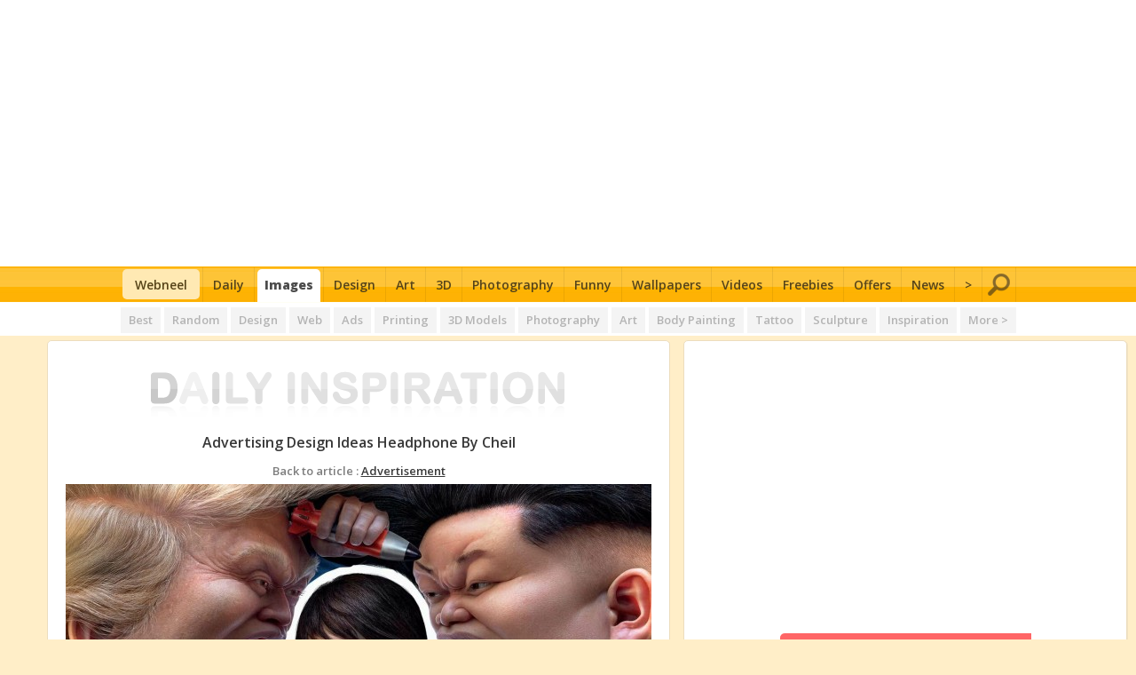

--- FILE ---
content_type: text/html; charset=utf-8
request_url: https://webneel.com/daily/advertising-design-ideas-headphone-cheil
body_size: 6689
content:
<!DOCTYPE html PUBLIC "-//W3C//DTD XHTML 1.0 Strict//EN" "https://www.w3.org/TR/xhtml1/DTD/xhtml1-strict.dtd">
<html xmlns="https://www.w3.org/1999/xhtml" lang="en" xml:lang="en" xmlns:fb="https://www.facebook.com/2008/fbml">
<head>
<meta http-equiv="Content-Type" content="text/html; charset=utf-8" />
<title>Advertising Design Ideas Headphone By Cheil</title>
<meta property="og:image" content="https://webneel.com/daily/sites/default/files/images/daily/07-2018/1-advertising-design-idea-headphone-cheil.jpg" />
<meta property="og:url"   content="https://webneel.com/daily/advertising-design-ideas-headphone-cheil" />
<meta property="og:title"  content="Advertising design ideas headphone by cheil" />
<meta property="og:type"  content="article" />
<meta name="keywords" content="advertising design ideas headphone, advertisement, inspiration" />  <meta http-equiv="Content-Type" content="text/html; charset=utf-8" />

<link rel="shortcut icon" href="/daily/sites/all/themes/dailyinspiration/favicon.ico" type="image/x-icon" />
  <link type="text/css" rel="stylesheet" media="all" href="/daily/sites/default/files/css/css_cc5a2db47b3025ed3ea4c35426994b6c.css" />
          <meta property="fb:app_id" content="523154851108899"/>
<meta name="viewport" content="width=device-width, initial-scale=1.0">
    <script data-ad-client="ca-pub-7358658235569920" async src="https://pagead2.googlesyndication.com/pagead/js/adsbygoogle.js"></script>
<script async src="https://www.googletagmanager.com/gtag/js?id=UA-23919285-1"></script><script>window.dataLayer = window.dataLayer || []; function gtag(){dataLayer.push(arguments);} gtag('js', new Date()); gtag('config', 'UA-23919285-1');</script>
</head>
<body id="pid-advertising-design-ideas-headphone-cheil" class="not-front not-logged-in page-node node-type-image no-sidebars full-node layout-main-last sidebars-split font-size-13 grid-type-960 grid-width-16 page-tags1">
<div id="mypage">
    <div class="bg-w"><div class="fullwidth t-c bg-w header">
<div id="mobi" class="pagewidth t-c bg-w">
    <a class="ca-icon" href="/m/menu?m=2" rel="nofollow"></a>
    <a class="c-g f2 f-xl dib ptb10 f-b logo-m" href="/?m=2" rel="nofollow">web<span class="c-dg">neel</span></a>
    <a class="se-icon" href="https://webneel.com/search?m=2" rel="nofollow"></a>
</div>
    <div class="pagewidth t-c ptb10">              <ins class="adsbygoogle" style="display:block; text-align:center;" data-ad-layout="in-article" data-ad-format="fluid" data-ad-client="ca-pub-7358658235569920" data-ad-slot="8695278169"></ins>
              <script>(adsbygoogle = window.adsbygoogle || []).push({});</script>
      </div>
<div class="ecmenutop"><div class="ecmenu">
          <div class="f1 pagewidth t-l">
          <ul>
                                      <li><a rel="nofollow" href="/?m=2">Home</a></li>
                            <li><a rel="nofollow" href="https://webneel.com/daily?m=1">Daily</a></li>                            <li><a rel="nofollow" class="active" href="https://webneel.com/daily/tags/best?m=1">Images</a></li>
              <li><a rel="nofollow" href="/design?m=2">Design</a></li>
              <li><a rel="nofollow" href="/art?m=2">Art</a></li>
              <li><a rel="nofollow" href="/3d-animation?m=2">3D</a></li>
              <li><a rel="nofollow" href="/photography?m=2">Photography</a></li>
              <li><a rel="nofollow" href="https://webneel.com/s/l/fun" target="_blank">Funny</a></li>
              <li><a rel="nofollow" href="/wallpaper/random?m=1">Wallpaper</a></li>
              <li><a rel="nofollow" href="/video?m=2">Videos</a></li>
              <li><a rel="nofollow" href="/freedownload?m=2">Freebies</a></li>
              <li><a rel="nofollow" href="/special-offers-deals?m=2">Offers</a></li>
              <li><a href="https://news.webneel.com?m=1">News</a></li>
              <li><a id="mob-red" rel="nofollow" href="/m/menu?m=2">More &gt;</a></li>
              <li></li>
              <li class="arr c-w">></li>
              </ul>
          </div>
          </div>
          <div class="grayline"></div>
</div>
<div class="ecmenubot"><div class="fullwidth ecmenu">
          <div class="f1 pagewidth">
          <ul>
          <li class="home-hide"><a class="menulogo rad" href="/"><span>Webneel</span><span>Home</span></a></li>
              <li><a href="https://webneel.com/daily">Daily</a></li>
              <li><a  class="active"href="https://webneel.com/daily/tags/best">Images</a></li>
              <li><a href="/design">Design</a></li>
              <li><a href="/art">Art</a></li>
              <li><a href="/3d-animation">3D</a></li>
              <li><a href="/photography">Photography</a></li>
              <li><a rel="nofollow" href="https://webneel.com/s/l/fun" target="_blank">Funny</a></li>
              <li><a href="/wallpaper/random">Wallpapers</a></li>
              <li><a href="/video">Videos</a></li>
              <li><a href="/freedownload">Freebies</a></li>
              <li><a href="/special-offers-deals">Offers</a></li>
              <li><a href="https://news.webneel.com">News</a></li>
              <li><a class="mob-red" href="/m/menu" title="More">&gt;</a></li>
              <li><a class="se-icon" href="https://webneel.com/search" rel="nofollow"></a></li>
              </ul>
          </div>
          </div>
</div>

        <div class="bg-s1a t-c color-tab sharing sharing1 pt5"><div class="pagewidth">
                <a class="h7" href="https://webneel.com/daily/tags/best">Best</a>
                <a class="h5" href="https://webneel.com/daily/tags/all">Random</a>
                  <a class="h3" href="https://webneel.com/daily/category/design?s=1">Design</a>
                  <a class="h4" href="https://webneel.com/daily/category/webdesign?s=1">Web</a>
                  <a class="h5" href="https://webneel.com/daily/category/design/advertisement?s=1">Ads</a>
                  <a class="h6" href="https://webneel.com/daily/category/design/printing?s=1">Printing</a>
                  <a class="h7" href="https://webneel.com/daily/category/3d-graphics?s=1">3D Models</a>
                  <a class="h1" href="https://webneel.com/daily/category/inspired/photography?s=1">Photography</a>
                  <a class="h8" href="https://webneel.com/daily/category/fine-arts?s=1">Art</a>
                  <a class="h9" href="https://webneel.com/daily/category/fine-arts/body-painting?s=1">Body Painting</a>
                  <a class="h10" href="https://webneel.com/daily/category/fine-arts/tattoo?s=1">Tattoo</a>
                  <a class="h3" href="https://webneel.com/daily/category/fine-arts/sculpture?s=1">Sculpture</a>
                  <a class="h2" href="https://webneel.com/daily/category/inspiration?s=1">Inspiration</a>
                  <a class="h3" href="https://webneel.com/daily/taglist" rel="nofollow">More ></a>
                           </div></div>



</div></div>
<div id="mycontent-wrapper" class="np">
<div class="fullwidth pt5 two-column">
    <div id="mycontent" class="mb15">
        <div id="mycontent-out">
        <div id="mycontent-in" class="clear">
                                    <div class="t-c">
            <div class="t-c bg-w pt20 pb5 rad">
                <a href="https://webneel.com/daily" class="dib resize sharing"><img class="plr10" src="https://webneel.com/daily/sites/all/themes/dailyinspiration/images/logo-wide2.gif"></a>
        </div>
        <h1 class="f-cap f-med f-n f1 db mtb5 c-dg">Advertising design ideas headphone by cheil </h1>
                <a class="dib mb5 mh f1 mt5 f13 a-dg" href="https://webneel.com/webneel/blog/25-creative-and-brilliant-advertisement-design-examples-your-inspiration"><span class="c-g">Back to article : </span><u>Advertisement</u></a>
        <a class="dib mb10 mv f1 mt5 f13" href="https://webneel.com/webneel/blog/25-creative-and-brilliant-advertisement-design-examples-your-inspiration?m=2" rel="nofollow"><span class="c-g">Back to article : </span>Advertisement</a>
                

<div class="content clearfix">
<a class="zoom resize" href="https://webneel.com/daily/advertising-design-ideas-headphone-cheil?size=_original"><picture>
  <source media="(min-width: 401px)" srcset="https://webneel.com/daily/sites/default/files/images/daily/07-2018/1-advertising-design-idea-headphone-cheilpreview.jpg">
  <source media="(max-width: 400px)" srcset="https://webneel.com/daily/sites/default/files/images/daily/07-2018/1-advertising-design-idea-headphone-cheilmobile.jpg">
  <img class="pointer" src="https://webneel.com/daily/sites/default/files/images/daily/07-2018/1-advertising-design-idea-headphone-cheil.jpg" alt="advertising design ideas headphone by cheil" width="660" height="474"/></picture><span class="c-b t-c s-f bg-lg fullwidth db ptb5">Click to See Larger Image</span></a><span class="c-g s-f db ptb10">image dimension : 660 x 474</span>
</div>
</div>


    <div class="t-c ptb10">                                <div class="mh clear"><div class="addthis_inline_share_toolbox_xrzz" data-url="https://webneel.com/webneel/blog/25-creative-and-brilliant-advertisement-design-examples-your-inspiration" data-title="" data-media="https://webneel.com/daily/sites/default/files/images/daily/07-2018/1-advertising-design-idea-headphone-cheil.jpg"><span class="f1 c-g dib pb5 f-med mh">SHARING IS CARING</span></div></div>          <div class="sn-icons clear pt10 dib mv"><span class="f1 c-g pr10 f-med dib mt5 fl mh">Share</span><a rel="nofollow" target="_blank" href="https://webneel.com/daily/s/l/fa/36786" class="sn-fa"></a><a rel="nofollow" target="_blank" href="https://webneel.com/daily/s/l/tw/36786" class="sn-tw"></a><a rel="nofollow" target="_blank" href="https://webneel.com/daily/s/l/li/36786" class="sn-li"></a><a rel="nofollow" target="_blank" href="https://webneel.com/daily/s/l/pi/36786" class="sn-pi"></a><a rel="nofollow" target="_blank" href="https://webneel.com/daily/s/l/to/36786" class="sn-tu"></a><a rel="nofollow" target="_blank" href="https://webneel.com/daily/s/l/mi/36786" class="sn-mi"></a><a rel="nofollow" href="https://webneel.com/daily/s/share/36786/advertising-design-ideas-headphone-cheil?m=1" class="sn-more"></a></div>
</div>
<div class="mt10 clear"><div class="f1 f-large f-u bg-g c-w db p10 t-c">Read Full Post</div><div class="f1 clear t-c pt10"><a class="tc cdg dib pb5 resize" href="https://webneel.com/webneel/blog/25-creative-and-brilliant-advertisement-design-examples-your-inspiration" ><table><tr><td><div class="resize dib fl mr10 fullwidth t-c nm"><picture><source media="(min-width: 401px)" srcset="https://webneel.com/sites/default/files/imagecache/660Thumbnail/images/blog/advertising-ideas-design.jpg"><source media="(max-width: 400px)" srcset="https://webneel.com/sites/default/files/imagecache/mobile/images/blog/advertising-ideas-design.jpg"><img class="pointer" src="https://webneel.com/sites/all/themes/neelan/images/spacer.gif" alt="Advertisement" /></picture></div><div class="mv clear"></div><div class="clear"></div><div class="t-l"><span class="c-b tl f-med fullwidth t-c dib pt10">50 Creative and Brilliant Advertisement Design examples - Advertising Ideas</span><br /><p class="db f1 c-dg t-j nm f-med">Advertisement : Advertising is how a company encourages people to buy their products, services or ideas. An advertisement or Ad is anything that draws good attention towards these things. It is usually designed by an identified sponsor, and performed<span class="mh"> through a variety of media. Ads appear on television, as well as radio, newspapers, magazines and as billboards in streets and cities. They try to get people to buy their products, by showing them the good rather than bad of their products. I hope you will like these c</span>... <span class="f-u bg-dg c-w plr10 mt5 dib">Read Full Post ></span></p><div>
        </td></tr></table></a></div>                </div>                                                          
                    <div class="fullwidth t-c mtb15 dib">                              <!-- webneel-bot-resp --><ins class="adsbygoogle"  style="display:block"  data-ad-client="ca-pub-7358658235569920"  data-ad-slot="4042012417"  data-ad-format="auto"  data-full-width-responsive="true"></ins>
              <script>(adsbygoogle = window.adsbygoogle || []).push({});</script>
               </div>          <span class="db f1 c-dg f-u f-large mt10 mb5 p5 t-c bg-lg fullwidth">Related Posts</span>                                      <div class="t-c clear">
                              <a class="resize" href="https://webneel.com/best-funny-print-advertisements-ads">
                              <span class="ptb5 pl10 c-b t-c db f1 f-med">60 Creative Print Advertisements and print ads for your inspiration</span><picture><source media="(min-width: 401px)" srcset="https://webneel.com/sites/default/files/imagecache/660Thumbnail/images/blog/print-ads.jpg"><source media="(max-width: 400px)" srcset="https://webneel.com/sites/default/files/imagecache/mobile/images/blog/print-ads.jpg"><img class="pointer" src="https://webneel.com/sites/all/themes/neelan/images/spacer.gif" /></picture></a>                                                                    </div><br />                                                    <div class="t-c clear">
                              <a class="resize" href="https://webneel.com/graphic-design-advertising-idea">
                              <span class="ptb5 pl10 c-b t-c db f1 f-med">50 Creative and Unique Advertising Ideas and Design Inspiration for you</span><picture><source media="(min-width: 401px)" srcset="https://webneel.com/sites/default/files/imagecache/660Thumbnail/images/blog/t-uniqads.jpg"><source media="(max-width: 400px)" srcset="https://webneel.com/sites/default/files/imagecache/mobile/images/blog/t-uniqads.jpg"><img class="pointer" src="https://webneel.com/sites/all/themes/neelan/images/spacer.gif" /></picture></a>                                                                    </div><br />                                        <div class="mh">
            <div class="c-w f-b ptb10 t-c mtb10 clear" style="background-color:#3B5998;">Add Comments</div>
                        <div class="fb-comments" data-href="https://webneel.com/webneel/blog/25-creative-and-brilliant-advertisement-design-examples-your-inspiration" data-width="100%" data-numposts="1"></div>
        </div>
    <div class="mh c-g t-c"><div class="bor-g mb10 mt5"></div><a href="https://webneel.com/s/submit/images" class="f-b a-b dib mb10" rel="nofollow">UPLOAD HERE</a> - User submitted images will appear in <a class="a-g" href="https://webneel.com/daily/inspiration/submitted" rel="nofollow">Daily Inspiration</a> page.</div>
                    </div>
    </div>
</div>
<div id="mysidebar-last">
    <div class="ad"><div class="db">                <!-- w-right-premium-336-res --><ins class="adsbygoogle"  style="display:block"  data-ad-client="ca-pub-7358658235569920"  data-ad-slot="4226612415"  data-ad-format="auto"  data-full-width-responsive="true"></ins><script>(adsbygoogle = window.adsbygoogle || []).push({});  </script>     </div></div>
    <div class="ad"><div id="stickyad" class="dib">                    <script id="mNCC" language="javascript">  medianet_width='300';  medianet_height= '250';  medianet_crid='763775314';  </script><script id="mNSC" src="https://contextual.media.net/nmedianet.js?cid=8CU9F6GAU" language="javascript"></script>
     </div></div>

    <div class="ad">
    <div class="bg-w mh dib">
      <div id="likered">
      <div style="height: 47px;"></div>
      <div style="border:1px solid #f66;padding:8px 10px 11px 10px; border: 3px solid #F66;border-top: 1px solid #F66; border-bottom:none;height:56px;">
          <a target="_blank" href="https://webneel.com/s/l/fa" style="float: left;height: 35px;display: block;width: 45px;"><img src="https://webneel.com/daily/sites/all/themes/dailyinspiration/images/fb.gif" alt="fb" width="35" height="35"></a>
          <a class="addthis_button_facebook_like" fb:like:width="260px" fb:like:layout="standard" fb:like:href="https://www.facebook.com/webneeldotcom"></a>
      </div>
          <div style="border: 3px solid #F66;border-top: 1px solid #F66;border-bottom: none; padding:10px 0 5px 10px;height: 50px;">
          <span style="display:inline-block; width:184px;height: 35px;float: left;">
              <a href="https://twitter.com/mywebneel" class="twitter-follow-button" data-show-count="false" data-size="large" rel="nofollow">Follow @mywebneel</a>
          </span>
          <span style="display:inline-block;width:78px; line-height: 0;float: right;">
              <a class="addthis_button_tweet" tw:show-count="false" tw:size="large"  tw:text="See Most Inspired Graphics around the world and Give your eyes some rest. visit this site"  tw:url="https://webneel.com"  tw:via="mywebneel"  tw:hashtags="design" rel="nofollow"></a>
          </span>
          </div>
        <div style="border: 3px solid #F66;border-top: 1px solid #F66; padding:8px 0 5px 10px;height: 50px;">
          <span style="display:inline-block; width: 120px;height: 30px;overflow: hidden;line-height: 0;float:left;margin-left: 16px;">
            <a href="https://webneel.com/s/l/tu" target="_blank">
            <img style="margin-top: 2px;" src="https://webneel.com/daily/sites/all/themes/dailyinspiration/images/tumb.gif" width="110" alt="tumblr"></a>
          </span>
          <span style="display:inline-block;width: 111px;height: 32px;overflow: hidden;line-height: 0;float: left;margin-left: 20px;">
          <a href="https://webneel.com/s/l/pi" target="_blank"><img style="margin-top: 3px;" src="https://passets-cdn.pinterest.com/images/LogoRed.png" alt="pin"></a>
          </span>
        </div>
      </div>
    </div>
    </div>

    <div class="ad"><div class="dib">                    <script type="text/javascript"><!--
              e9 = new Object(); e9.size = "300x250";
              //--></script><script type="text/javascript" src="https://tags.expo9.exponential.com/tags/Webneelcom/ROS/tags.js"></script>
      </div></div>
</div>
</div>
</div>



<div class="view view-newhome view-id-newhome view-display-id-block_1 view-dom-id-1">
    
  
  
      <div class="view-content">
                                                                                                              </div>
  
  
  
  
  
  
</div> <!--googleoff: index-->
<div class="fullwidth clear">
<div class="clear bg-w ptb10 rad shadow pagewidth widthfix" id="getheight">
<div class="f1 f-med pb15 pt5 f-n t-c jump f-u" style="color:#b91230;">Images you might love ></div>
<div class="pagewidth">
<div class="clear">
<div class="thumbbox clear thumb25 t-c">
<div class="thumb thumb1"><div class="dib newbox nm"><div class="newbox-in"><a class="resize db clear" id="daily-title" rel="nofollow" href="https://webneel.com/daily/3-creative-advertising-ideas-jean-yves-lemoigne"><span class="db"><picture><source media="(min-width:1px)" srcset="https://webneel.com/daily/sites/default/files/images/daily/03-2016/3-creative-advertising-ideas-by-jean-yves-lemoigne.mobile.jpg"><img class="e jump" src="https://webneel.com/sites/all/themes/neelan/images/spacer.gif"  width="320" height="245"></picture></span></a><br /></div></div><div class="dib newbox mt15"><div class="newbox-in"><a class="resize db clear" id="daily-title" rel="nofollow" href="https://webneel.com/daily/1-creative-ads-levis"><span class="db"><picture><source media="(min-width:1px)" srcset="https://webneel.com/daily/sites/default/files/images/daily/10-2013/1-creative-ads-levis.mobile.jpg"><img class="e jump" src="https://webneel.com/sites/all/themes/neelan/images/spacer.gif"  width="320" height="226"></picture></span></a><br /></div></div><div class="dib newbox mt15"><div class="newbox-in"><a class="resize db clear" id="daily-title" rel="nofollow" href="https://webneel.com/daily/21-best-ads-car-audio-lg-sound"><span class="db"><picture><source media="(min-width:1px)" srcset="https://webneel.com/daily/sites/default/files/images/daily/07-2014/21-best-ads-car-audio-lg-sound.mobile.jpg"><img class="e jump" src="https://webneel.com/sites/all/themes/neelan/images/spacer.gif"  width="320" height="215"></picture></span></a><br /></div></div><div class="dib newbox mt15"><div class="newbox-in"><a class="resize db clear" id="daily-title" rel="nofollow" href="https://webneel.com/daily/20-insurance-creative-advertising"><span class="db"><picture><source media="(min-width:1px)" srcset="https://webneel.com/daily/sites/default/files/images/daily/08-2013/20-insurance-creative-advertising.mobile.jpg"><img class="e jump" src="https://webneel.com/sites/all/themes/neelan/images/spacer.gif"  width="320" height="426"></picture></span></a><br /></div></div><div class="dib newbox mt15"><div class="newbox-in"><a class="resize db clear" id="daily-title" rel="nofollow" href="https://webneel.com/daily/3-best-ads-vegetable-art-magimix"><span class="db"><picture><source media="(min-width:1px)" srcset="https://webneel.com/daily/sites/default/files/images/daily/07-2014/3-best-ads-vegetable-art-magimix.mobile.jpg"><img class="e jump" src="https://webneel.com/sites/all/themes/neelan/images/spacer.gif"  width="320" height="414"></picture></span></a><br /></div></div></div><div class="thumb thumb2"><div class="dib newbox nm"><div class="newbox-in"><a class="resize db clear" id="daily-title" rel="nofollow" href="https://webneel.com/daily/19-creative-advertising-ideas-jean-yves-lemoigne"><span class="db"><picture><source media="(min-width:1px)" srcset="https://webneel.com/daily/sites/default/files/images/daily/03-2016/19-creative-advertising-ideas-by-jean-yves-lemoigne.mobile.jpg"><img class="e jump" src="https://webneel.com/sites/all/themes/neelan/images/spacer.gif"  width="320" height="245"></picture></span></a><br /></div></div><div class="dib newbox mt15"><div class="newbox-in"><a class="resize db clear" id="daily-title" rel="nofollow" href="https://webneel.com/daily/19-advertising-ideas-design-3d-cadbury-chocolate-brijesh-parmar"><span class="db"><picture><source media="(min-width:1px)" srcset="https://webneel.com/daily/sites/default/files/images/daily/01-2019/19-advertising-ideas-design-3d-cadbury-chocolate-brijesh-parmar.mobile.jpg"><img class="e jump" src="https://webneel.com/sites/all/themes/neelan/images/spacer.gif"  width="320" height="271"></picture></span></a><br /></div></div><div class="dib newbox mt15"><div class="newbox-in"><a class="resize db clear" id="daily-title" rel="nofollow" href="https://webneel.com/daily/15-advertising-idea-photo-manipulation-lime-house-creative"><span class="db"><picture><source media="(min-width:1px)" srcset="https://webneel.com/daily/sites/default/files/images/daily/05-2021/15-advertising-idea-photo-manipulation-lime-house-creative.mobile.jpg"><img class="e jump" src="https://webneel.com/sites/all/themes/neelan/images/spacer.gif"  width="320" height="208"></picture></span></a><br /></div></div><div class="dib newbox mt15"><div class="newbox-in"><a class="resize db clear" id="daily-title" rel="nofollow" href="https://webneel.com/daily/23-berlitz-language-center-ads"><span class="db"><picture><source media="(min-width:1px)" srcset="https://webneel.com/daily/sites/default/files/images/daily/09-2013/23-berlitz-language-center-ads.mobile.jpg"><img class="e jump" src="https://webneel.com/sites/all/themes/neelan/images/spacer.gif"  width="320" height="453"></picture></span></a><br /></div></div><div class="dib newbox mt15"><div class="newbox-in"><a class="resize db clear" id="daily-title" rel="nofollow" href="https://webneel.com/daily/graphics-inspiration-designs/creative-brilliant-advertisement-6"><span class="db"><picture><source media="(min-width:1px)" srcset="https://webneel.com/daily/sites/default/files/images/project/creative-brilliant-advertisement%20(6).mobile.jpg"><img class="e jump" src="https://webneel.com/sites/all/themes/neelan/images/spacer.gif"  width="320" height="303"></picture></span></a><br /></div></div></div><div class="thumb thumb3"><div class="dib newbox nm"><div class="newbox-in"><a class="resize db clear" id="daily-title" rel="nofollow" href="https://webneel.com/daily/1-advertising-photo-manipulation-owl-bird-lime-house-creative"><span class="db"><picture><source media="(min-width:1px)" srcset="https://webneel.com/daily/sites/default/files/images/daily/05-2021/1-advertising-photo-manipulation-owl-bird-lime-house-creative.mobile.jpg"><img class="e jump" src="https://webneel.com/sites/all/themes/neelan/images/spacer.gif"  width="320" height="160"></picture></span></a><br /></div></div><div class="dib newbox nm"><div class="newbox-in"><a class="resize db clear" id="daily-title" rel="nofollow" href="https://webneel.com/daily/2-vw-golf-lighthouse-best-ads-carl-warner"><span class="db"><picture><source media="(min-width:1px)" srcset="https://webneel.com/daily/sites/default/files/images/daily/04-2013/2-vw-golf-lighthouse-best-ads-by-carl-warner.mobile.jpg"><img class="e jump" src="https://webneel.com/sites/all/themes/neelan/images/spacer.gif"  width="319" height="226"></picture></span></a><br /></div></div><div class="dib newbox mt15"><div class="newbox-in"><a class="resize db clear" id="daily-title" rel="nofollow" href="https://webneel.com/daily/36-bag-ad-camera-shopping"><span class="db"><picture><source media="(min-width:1px)" srcset="https://webneel.com/daily/sites/default/files/images/daily/07-2014/36-bag-ad-camera-shopping.mobile.jpg"><img class="e jump" src="https://webneel.com/sites/all/themes/neelan/images/spacer.gif"  width="320" height="279"></picture></span></a><br /></div></div><div class="dib newbox mt15"><div class="newbox-in"><a class="resize db clear" id="daily-title" rel="nofollow" href="https://webneel.com/daily/25-advertising-ideas-facebook"><span class="db"><picture><source media="(min-width:1px)" srcset="https://webneel.com/daily/sites/default/files/images/daily/06-2014/25-advertising-ideas-facebook.mobile.jpg"><img class="e jump" src="https://webneel.com/sites/all/themes/neelan/images/spacer.gif"  width="320" height="431"></picture></span></a><br /></div></div><div class="dib newbox mt15"><div class="newbox-in"><a class="resize db clear" id="daily-title" rel="nofollow" href="https://webneel.com/daily/graphics-inspiration-designs/creative-advertisement-18"><span class="db"><picture><source media="(min-width:1px)" srcset="https://webneel.com/daily/sites/default/files/images/project/creative-advertisement%20(18).mobile.jpg"><img class="e jump" src="https://webneel.com/sites/all/themes/neelan/images/spacer.gif"  width="320" height="223"></picture></span></a><br /></div></div><div class="dib newbox mt15"><div class="newbox-in"><div class="t-c clear"><ins class="adsbygoogle link_resp_cat" style="display:block" data-ad-client="ca-pub-7358658235569920" data-ad-slot="4297795947" data-ad-format="link" data-full-width-responsive="true"></ins><script>(adsbygoogle = window.adsbygoogle || []).push({});</script></div></div></div></div><div class="thumb thumb4"><div class="dib newbox nm"><div class="newbox-in"><a class="resize db clear" id="daily-title" rel="nofollow" href="https://webneel.com/daily/7-creative-advertising-club-poema"><span class="db"><picture><source media="(min-width:1px)" srcset="https://webneel.com/daily/sites/default/files/images/daily/01-2016/7-creative-advertising-club-poema.mobile.jpg"><img class="e jump" src="https://webneel.com/sites/all/themes/neelan/images/spacer.gif"  width="320" height="446"></picture></span></a><br /></div></div><div class="dib newbox mt15"><div class="newbox-in"><a class="resize db clear" id="daily-title" rel="nofollow" href="https://webneel.com/daily/13-creative-advertising-face-paint"><span class="db"><picture><source media="(min-width:1px)" srcset="https://webneel.com/daily/sites/default/files/images/daily/07-2014/13-creative-advertising-face-paint.mobile.jpg"><img class="e jump" src="https://webneel.com/sites/all/themes/neelan/images/spacer.gif"  width="320" height="283"></picture></span></a><br /></div></div><div class="dib newbox mt15"><div class="newbox-in"><a class="resize db clear" id="daily-title" rel="nofollow" href="https://webneel.com/daily/advertising-idea-people-need"><span class="db"><picture><source media="(min-width:1px)" srcset="https://webneel.com/daily/sites/default/files/images/daily/03-2015/advertising%20idea%20people%20in%20need.mobile.jpg"><img class="e jump" src="https://webneel.com/sites/all/themes/neelan/images/spacer.gif"  width="320" height="222"></picture></span></a><br /></div></div><div class="dib newbox mt15"><div class="newbox-in"><a class="resize db clear" id="daily-title" rel="nofollow" href="https://webneel.com/daily/graphics-inspiration-designs/creative-advertisement-25"><span class="db"><picture><source media="(min-width:1px)" srcset="https://webneel.com/daily/sites/default/files/images/project/creative-advertisement%20(25).mobile.jpg"><img class="e jump" src="https://webneel.com/sites/all/themes/neelan/images/spacer.gif"  width="320" height="227"></picture></span></a><br /></div></div><div class="dib newbox mt15"><div class="newbox-in"><a class="resize db clear" id="daily-title" rel="nofollow" href="https://webneel.com/daily/graphics-inspiration-designs/brilliant-advertising-photograph-jean-yves-1"><span class="db"><picture><source media="(min-width:1px)" srcset="https://webneel.com/daily/sites/default/files/images/project/brilliant-advertising-photograph-by-jean-yves%20(1).mobile.jpg"><img class="e jump" src="https://webneel.com/sites/all/themes/neelan/images/spacer.gif"  width="320" height="245"></picture></span></a><br /></div></div></div><div class="clear"><a class="dib pt10 pb10 pl20 pr20 c-w bg-green f1 f-med clear t-c rad mr10 mb10" href="https://webneel.com/daily/tags/735/advertisement">View All Related ></a><a class="dib pt10 pb10 pl20 pr20 c-w bg-like f1 f-med clear t-c rad" href="https://webneel.com/daily/tags/all">Gallery Home ></a></div></div>
             <div class="pt20 pb5 t-c">
                                 <script type="text/javascript"><!--
              e9 = new Object(); e9.size = "728x90";
              //--></script><script type="text/javascript" src="https://tags.expo9.exponential.com/tags/Webneelcom/ROS/tags.js"></script>
                  </div>
</div>
</div>
</div>
<style> @media screen and (min-width:1050px) { .widthfix{min-width:1020px; width:90%;} }</style>
<div class="clear db pt5"></div>
</div>
<!--googleon: index -->
      <div id="myfooter-wrapper" class="fullwidth mh">
          


<div id="myfooter" class="mh">
<div class="pagewidth">
<div id="footer-left-links">
        <div id="footer-rightside">
    <span class="t-c f-b db" style=" color: gray; margin-top:26px;">Follow us for getting instant updates</span>
        <div id="social-big" class="mt5">
        <a rel="nofollow" name="social" target="_blank" href="https://webneel.com/s/l/fa" class="sb-fa"></a>
        <a rel="nofollow" target="_blank" href="https://webneel.com/s/l/tw" class="sb-tw"></a>
        <a rel="nofollow" target="_blank" href="https://webneel.com/s/l/pi" class="sb-pi" title="Pinterest"></a>
        <a rel="nofollow" target="_blank" href="https://webneel.com/s/l/tu" class="sb-tu" title="Tumblr"></a>
        <a rel="nofollow" target="_blank" href="https://webneel.com/s/l/ww" class="sb-wh" title="Weheartit"></a>
        <a rel="nofollow" target="_blank" href="https://webneel.com/s/l/in" class="sb-in" title="Instagram"></a>
        <a rel="nofollow" target="_blank" href="https://webneel.com/s/l/fl" class="sb-fl" title="Flickr"></a>
        <a rel="nofollow" target="_blank" href="https://webneel.com/s/l/vk" class="sb-vk" title="VK.com"></a>
        <a rel="nofollow" target="_blank" href="https://webneel.com/s/l/ya" class="sb-ya"></a>
        <a rel="nofollow" target="_blank" href="https://webneel.com/s/l/fe" class="sb-rs" title="RSS Feed"></a>
        </div>
  </div>
    <div id="email-sub" class="th">
    <form id="feedburner-block-email-form" action="https://feedburner.google.com/fb/a/mailverify" method="post" target="popupwindow" onsubmit="window.open('https://feedburner.google.com/fb/a/mailverify?uri=webneel', 'popupwindow', 'scrollbars=yes,width=550,height=520');return true">
      <div class="container-inline" id="feedburner-block-email"><div class="form-item">
        <input type="text" name="email" id="feedburner-block-email-form-email">
        </div><input type="hidden" value="webneel" name="uri">
        <input type="hidden" name="loc" value="en_US">
        <input type="submit" value="Subscribe" id="subs-submit">
      </div>
    </form>
  </div>
  </div>

<table width="100%" border="0" cellspacing="0" cellpadding="0" id="copyrights" height="33" class="clear">
  <tr>
<td align="left">&copy; Webnila</td>
<td align="right" >
            <a class="plr5" href="https://webneel.com/daily/inspiration/upload" rel="nofollow"><b>Upload</b></a> |
    <a class="plr5" href="https://webneel.com/daily/inspiration/submitted" rel="nofollow"><b>User Submitted</b></a> |
    <a class="plr5" href="https://webneel.com/subpage/privacy" rel="nofollow"><b>Privacy</b></a> |
        <a class="plr5" href="https://webneel.com/daily/inspiration/emails" rel="nofollow"><b>Email Subscription</b></a> |
    <a class="plr5" href="https://webneel.com/contact/feedback" rel="nofollow"><b>Feedback</b></a> |
</td>
  </tr>
</table>
</div>
</div>
      </div>
</div>
    <script type="text/javascript" id="addth" async="async"></script><script type="text/javascript">if(window.innerWidth>650){document.getElementById('addth').src= '//s7.addthis.com/js/300/addthis_widget.js#pubid=ra-4e4eb45017a60481';var addthis_config={ui_click: true}}</script>
<div id="fb-root"></div><script type="text/javascript">function facebook_comment(){(function(d, s, id) {var js, fjs = d.getElementsByTagName(s)[0];if (d.getElementById(id)) return;js = d.createElement(s); js.id = id;js.src = "//connect.facebook.net/en_US/all.js#xfbml=1";fjs.parentNode.insertBefore(js, fjs);}(document, 'script', 'facebook-jssdk'));}facebook_comment();</script><script type="text/javascript">
var heighty=1246;
   window.onscroll = function(){
var footer=document.getElementById("mypage").offsetHeight - document.getElementById("getheight").offsetHeight - document.getElementById("myfooter-wrapper").offsetHeight-260;
     if(window.outerWidth > 1007){
       if (window.scrollY > heighty){ document.getElementById("stickyad").className="ad fixed-ad"; }
       if (window.scrollY < heighty || window.scrollY > footer){ document.getElementById("stickyad").className="dib"; }
     }
     if(window.outerWidth < 1007){document.getElementById("stickyad").className="dib";}
     }
</script>
</body>
</html>

--- FILE ---
content_type: text/html; charset=utf-8
request_url: https://www.google.com/recaptcha/api2/aframe
body_size: 270
content:
<!DOCTYPE HTML><html><head><meta http-equiv="content-type" content="text/html; charset=UTF-8"></head><body><script nonce="SIZ094PHKOk44ulHg2Sf8w">/** Anti-fraud and anti-abuse applications only. See google.com/recaptcha */ try{var clients={'sodar':'https://pagead2.googlesyndication.com/pagead/sodar?'};window.addEventListener("message",function(a){try{if(a.source===window.parent){var b=JSON.parse(a.data);var c=clients[b['id']];if(c){var d=document.createElement('img');d.src=c+b['params']+'&rc='+(localStorage.getItem("rc::a")?sessionStorage.getItem("rc::b"):"");window.document.body.appendChild(d);sessionStorage.setItem("rc::e",parseInt(sessionStorage.getItem("rc::e")||0)+1);localStorage.setItem("rc::h",'1762694808635');}}}catch(b){}});window.parent.postMessage("_grecaptcha_ready", "*");}catch(b){}</script></body></html>

--- FILE ---
content_type: text/css
request_url: https://webneel.com/daily/sites/default/files/css/css_cc5a2db47b3025ed3ea4c35426994b6c.css
body_size: 12485
content:
@import url(https://fonts.googleapis.com/css?family=Open+Sans:600,800);

.node-unpublished{background-color:#fff4f4;}.preview .node{background-color:#ffffea;}#node-admin-filter ul{list-style-type:none;padding:0;margin:0;width:100%;}#node-admin-buttons{float:left;
  margin-left:0.5em;
  clear:right;}td.revision-current{background:#ffc;}.node-form .form-text{display:block;width:95%;}.node-form .container-inline .form-text{display:inline;width:auto;}.node-form .standard{clear:both;}.node-form textarea{display:block;width:95%;}.node-form .attachments fieldset{float:none;display:block;}.terms-inline{display:inline;}


fieldset{margin-bottom:1em;padding:.5em;}form{margin:0;padding:0;}hr{height:1px;border:1px solid gray;}img{border:0;}table{border-collapse:collapse;}th{text-align:left;
  padding-right:1em;
  border-bottom:3px solid #ccc;}
.clear-block:after{content:".";display:block;height:0;clear:both;visibility:hidden;}.clear-block{display:inline-block;}/* Hides from IE-mac \*/
* html .clear-block{height:1%;}.clear-block{display:block;}



body.drag{cursor:move;}th.active img{display:inline;}tr.even,tr.odd{background-color:#eee;border-bottom:1px solid #ccc;padding:0.1em 0.6em;}tr.drag{background-color:#fffff0;}tr.drag-previous{background-color:#ffd;}td.active{background-color:#ddd;}td.checkbox,th.checkbox{text-align:center;}tbody{border-top:1px solid #ccc;}tbody th{border-bottom:1px solid #ccc;}thead th{text-align:left;
  padding-right:1em;
  border-bottom:3px solid #ccc;}
div.indentation{width:20px;height:1.7em;margin:-0.4em 0.2em -0.4em -0.4em;
  padding:0.42em 0 0.42em 0.6em;
  float:left;}div.tree-child{background:url(/daily/misc/tree.png) no-repeat 11px center;}div.tree-child-last{background:url(/daily/misc/tree-bottom.png) no-repeat 11px center;}div.tree-child-horizontal{background:url(/daily/misc/tree.png) no-repeat -11px center;}.error{color:#e55;}div.error{border:1px solid #d77;}div.error,tr.error{background:#fcc;color:#200;padding:2px;}.warning{color:#e09010;}div.warning{border:1px solid #f0c020;}div.warning,tr.warning{background:#ffd;color:#220;padding:2px;}.ok{color:#008000;}div.ok{border:1px solid #00aa00;}div.ok,tr.ok{background:#dfd;color:#020;padding:2px;}.item-list .icon{color:#555;float:right;
  padding-left:0.25em;
  clear:right;}.item-list .title{font-weight:bold;}.item-list ul{margin:0 0 0.75em 0;padding:0;}.item-list ul li{margin:0 0 0.25em 1.5em;
  padding:0;list-style:disc;}ol.task-list li.active{font-weight:bold;}.form-item{margin-top:1em;margin-bottom:1em;}tr.odd .form-item,tr.even .form-item{margin-top:0;margin-bottom:0;white-space:nowrap;}tr.merge-down,tr.merge-down td,tr.merge-down th{border-bottom-width:0 !important;}tr.merge-up,tr.merge-up td,tr.merge-up th{border-top-width:0 !important;}.form-item input.error,.form-item textarea.error,.form-item select.error{border:2px solid red;}.form-item .description{font-size:0.85em;}.form-item label{display:block;font-weight:bold;}.form-item label.option{display:inline;font-weight:normal;}.form-checkboxes,.form-radios{margin:1em 0;}.form-checkboxes .form-item,.form-radios .form-item{margin-top:0.4em;margin-bottom:0.4em;}.marker,.form-required{color:#f00;}.more-link{text-align:right;}.more-help-link{font-size:0.85em;text-align:right;}.nowrap{white-space:nowrap;}.item-list .pager{clear:both;text-align:center;}.item-list .pager li{background-image:none;display:inline;list-style-type:none;padding:0.5em;}.pager-current{font-weight:bold;}.tips{margin-top:0;margin-bottom:0;padding-top:0;padding-bottom:0;font-size:0.9em;}dl.multiselect dd.b,dl.multiselect dd.b .form-item,dl.multiselect dd.b select{font-family:inherit;font-size:inherit;width:14em;}dl.multiselect dd.a,dl.multiselect dd.a .form-item{width:8em;}dl.multiselect dt,dl.multiselect dd{float:left;
  line-height:1.75em;padding:0;margin:0 1em 0 0;}dl.multiselect .form-item{height:1.75em;margin:0;}
.container-inline div,.container-inline label{display:inline;}
ul.primary{border-collapse:collapse;padding:0 0 0 1em;
  white-space:nowrap;list-style:none;margin:5px;height:auto;line-height:normal;border-bottom:1px solid #bbb;}ul.primary li{display:inline;}ul.primary li a{background-color:#ddd;border-color:#bbb;border-width:1px;border-style:solid solid none solid;height:auto;margin-right:0.5em;
  padding:0 1em;text-decoration:none;}ul.primary li.active a{background-color:#fff;border:1px solid #bbb;border-bottom:#fff 1px solid;}ul.primary li a:hover{background-color:#eee;border-color:#ccc;border-bottom-color:#eee;}ul.secondary{border-bottom:1px solid #bbb;padding:0.5em 1em;margin:5px;}ul.secondary li{display:inline;padding:0 1em;border-right:1px solid #ccc;}ul.secondary a{padding:0;text-decoration:none;}ul.secondary a.active{border-bottom:4px solid #999;}

#autocomplete{position:absolute;border:1px solid;overflow:hidden;z-index:100;}#autocomplete ul{margin:0;padding:0;list-style:none;}#autocomplete li{background:#fff;color:#000;white-space:pre;cursor:default;}#autocomplete li.selected{background:#0072b9;color:#fff;}
html.js input.form-autocomplete{background-image:url(/daily/misc/throbber.gif);background-repeat:no-repeat;background-position:100% 2px;}html.js input.throbbing{background-position:100% -18px;}
html.js fieldset.collapsed{border-bottom-width:0;border-left-width:0;border-right-width:0;margin-bottom:0;height:1em;}html.js fieldset.collapsed *{display:none;}html.js fieldset.collapsed legend{display:block;}html.js fieldset.collapsible legend a{padding-left:15px;
  background:url(/daily/misc/menu-expanded.png) 5px 75% no-repeat;}html.js fieldset.collapsed legend a{background-image:url(/daily/misc/menu-collapsed.png);
  background-position:5px 50%;}
* html.js fieldset.collapsed legend,* html.js fieldset.collapsed legend *,* html.js fieldset.collapsed table *{display:inline;}
html.js fieldset.collapsible{position:relative;}html.js fieldset.collapsible legend a{display:block;}
html.js fieldset.collapsible .fieldset-wrapper{overflow:auto;}
.resizable-textarea{width:95%;}.resizable-textarea .grippie{height:9px;overflow:hidden;background:#eee url(/daily/misc/grippie.png) no-repeat center 2px;border:1px solid #ddd;border-top-width:0;cursor:s-resize;}html.js .resizable-textarea textarea{margin-bottom:0;width:100%;display:block;}
.draggable a.tabledrag-handle{cursor:move;float:left;
  height:1.7em;margin:-0.4em 0 -0.4em -0.5em;
  padding:0.42em 1.5em 0.42em 0.5em;
  text-decoration:none;}a.tabledrag-handle:hover{text-decoration:none;}a.tabledrag-handle .handle{margin-top:4px;height:13px;width:13px;background:url(/daily/misc/draggable.png) no-repeat 0 0;}a.tabledrag-handle-hover .handle{background-position:0 -20px;}
.joined + .grippie{height:5px;background-position:center 1px;margin-bottom:-2px;}
.teaser-checkbox{padding-top:1px;}div.teaser-button-wrapper{float:right;
  padding-right:5%;
  margin:0;}.teaser-checkbox div.form-item{float:right;
  margin:0 5% 0 0;
  padding:0;}textarea.teaser{display:none;}html.js .no-js{display:none;}
.progress{font-weight:bold;}.progress .bar{background:#fff url(/daily/misc/progress.gif);border:1px solid #00375a;height:1.5em;margin:0 0.2em;}.progress .filled{background:#0072b9;height:1em;border-bottom:0.5em solid #004a73;width:0%;}.progress .percentage{float:right;}.progress-disabled{float:left;}.ahah-progress{float:left;}.ahah-progress .throbber{width:15px;height:15px;margin:2px;background:transparent url(/daily/misc/throbber.gif) no-repeat 0px -18px;float:left;}tr .ahah-progress .throbber{margin:0 2px;}.ahah-progress-bar{width:16em;}
#first-time strong{display:block;padding:1.5em 0 .5em;}
tr.selected td{background:#ffc;}
table.sticky-header{margin-top:0;background:#fff;}
#clean-url.install{display:none;}
html.js .js-hide{display:none;}
#system-modules div.incompatible{font-weight:bold;}
#system-themes-form div.incompatible{font-weight:bold;}
span.password-strength{visibility:hidden;}input.password-field{margin-right:10px;}div.password-description{padding:0 2px;margin:4px 0 0 0;font-size:0.85em;max-width:500px;}div.password-description ul{margin-bottom:0;}.password-parent{margin:0 0 0 0;}
input.password-confirm{margin-right:10px;}.confirm-parent{margin:5px 0 0 0;}span.password-confirm{visibility:hidden;}span.password-confirm span{font-weight:normal;}

ul.menu{list-style:none;border:none;text-align:left;}ul.menu li{margin:0 0 0 0.5em;}li.expanded{list-style-type:circle;list-style-image:url(/daily/misc/menu-expanded.png);padding:0.2em 0.5em 0 0;
  margin:0;}li.collapsed{list-style-type:disc;list-style-image:url(/daily/misc/menu-collapsed.png);
  padding:0.2em 0.5em 0 0;
  margin:0;}li.leaf{list-style-type:square;list-style-image:url(/daily/misc/menu-leaf.png);padding:0.2em 0.5em 0 0;
  margin:0;}li a.active{color:#000;}td.menu-disabled{background:#ccc;}ul.links{margin:0;padding:0;}ul.links.inline{display:inline;}ul.links li{display:inline;list-style-type:none;padding:0 0.5em;}.block ul{margin:0;padding:0 0 0.25em 1em;}

#permissions td.module{font-weight:bold;}#permissions td.permission{padding-left:1.5em;}#access-rules .access-type,#access-rules .rule-type{margin-right:1em;
  float:left;}#access-rules .access-type .form-item,#access-rules .rule-type .form-item{margin-top:0;}#access-rules .mask{clear:both;}#user-login-form{text-align:center;}#user-admin-filter ul{list-style-type:none;padding:0;margin:0;width:100%;}#user-admin-buttons{float:left;
  margin-left:0.5em;
  clear:right;}#user-admin-settings fieldset .description{font-size:0.85em;padding-bottom:.5em;}
.profile{clear:both;margin:1em 0;}.profile .picture{float:right;
  margin:0 1em 1em 0;}.profile h3{border-bottom:1px solid #ccc;}.profile dl{margin:0 0 1.5em 0;}.profile dt{margin:0 0 0.2em 0;font-weight:bold;}.profile dd{margin:0 0 1em 0;}


.field .field-label,.field .field-label-inline,.field .field-label-inline-first{font-weight:bold;}.field .field-label-inline,.field .field-label-inline-first{display:inline;}.field .field-label-inline{visibility:hidden;}
.node-form .content-multiple-table td.content-multiple-drag{width:30px;padding-right:0;}.node-form .content-multiple-table td.content-multiple-drag a.tabledrag-handle{padding-right:.5em;}.node-form .content-add-more .form-submit{margin:0;}.node-form .number{display:inline;width:auto;}.node-form .text{width:auto;}
.form-item #autocomplete .reference-autocomplete{white-space:normal;}.form-item #autocomplete .reference-autocomplete label{display:inline;font-weight:normal;}
#content-field-overview-form .advanced-help-link,#content-display-overview-form .advanced-help-link{margin:4px 4px 0 0;}#content-field-overview-form .label-group,#content-display-overview-form .label-group,#content-copy-export-form .label-group{font-weight:bold;}table#content-field-overview .label-add-new-field,table#content-field-overview .label-add-existing-field,table#content-field-overview .label-add-new-group{float:left;}table#content-field-overview tr.content-add-new .tabledrag-changed{display:none;}table#content-field-overview tr.content-add-new .description{margin-bottom:0;}table#content-field-overview .content-new{font-weight:bold;padding-bottom:.5em;}
.advanced-help-topic h3,.advanced-help-topic h4,.advanced-help-topic h5,.advanced-help-topic h6{margin:1em 0 .5em 0;}.advanced-help-topic dd{margin-bottom:.5em;}.advanced-help-topic span.code{background-color:#EDF1F3;font-family:"Bitstream Vera Sans Mono",Monaco,"Lucida Console",monospace;font-size:0.9em;padding:1px;}.advanced-help-topic .content-border{border:1px solid #AAA}.rteindent1{margin-left:40px;}.rteindent2{margin-left:80px;}.rteindent3{margin-left:120px;}.rteindent4{margin-left:160px;}.rteleft{text-align:left;}.rteright{text-align:right;}.rtecenter{text-align:center;}.rtejustify{text-align:justify;}.image_assist{background-color:#eeeeee;background-repeat:no-repeat;background-image:url(/daily/sites/all/modules/fckeditor/plugins/imgassist/imgassist.gif);background-position:50% 50%;border:1px dashed #dddddd;}.ibimage_left{float:left;}.ibimage_right{float:right;}






.filefield-icon{float:left;
  margin-right:0.4em;}


.filefield-element{margin:1em 0;white-space:normal;}.filefield-element .widget-preview{float:left;
  padding-right:10px;
  border-right:1px solid #CCC;
  margin-right:10px;
  max-width:30%;}.filefield-element .widget-edit{float:left;
  max-width:70%;}.filefield-element .filefield-preview{width:16em;overflow:hidden;}.filefield-element .widget-edit .form-item{margin:0 0 1em 0;}.filefield-element input.form-submit,.filefield-element input.form-file{margin:0;}.filefield-element input.progress-disabled{float:none;display:inline;}.filefield-element div.ahah-progress,.filefield-element div.throbber{display:inline;float:none;padding:1px 13px 2px 3px;}.filefield-element div.ahah-progress-bar{display:none;margin-top:4px;width:28em;padding:0;}.filefield-element div.ahah-progress-bar div.bar{margin:0;}



.filefield-generic-edit .filefield-icon{float:left;
  margin-right:0.7em;
  margin-top:0.3em;}.filefield-generic-edit-description{margin-right:6em;}
.filefield-generic-edit .form-text{width:99%;}.filefield-generic-edit .description{white-space:normal;margin-bottom:0;overflow:auto;}


div.fieldgroup{margin:.5em 0 1em 0;}div.fieldgroup .content{padding-left:1em;}
.views-exposed-form .views-exposed-widget{float:left;
  padding:.5em 1em 0 0;}.views-exposed-form .views-exposed-widget .form-submit{margin-top:1.6em;}.views-exposed-form .form-item,.views-exposed-form .form-submit{margin-top:0;margin-bottom:0;}.views-exposed-form label{font-weight:bold;}.views-exposed-widgets{margin-bottom:.5em;}html.js li.pager-item a.views-throbbing,html.js span.views-throbbing{background:url(/daily/sites/all/modules/views/images/status-active.gif) no-repeat right center!important;padding-right:18px!important;}

div.view div.views-admin-links{font-size:xx-small;margin-right:1em;margin-top:1em;}.block div.view div.views-admin-links{margin-top:0;}div.view div.views-admin-links ul{padding-left:0;}div.view div.views-admin-links li a{color:#ccc;}div.view div.views-admin-links li{padding-bottom:2px;z-index:201;}div.view div.views-admin-links-hover a,div.view div.views-admin-links:hover a{color:#000;}div.view div.views-admin-links-hover,div.view div.views-admin-links:hover{background:transparent;;}div.view div.views-admin-links a:before{content:"[";}div.view div.views-admin-links a:after{content:"]";}div.view div.views-hide{display:none;}
div.view div.views-hide-hover,div.view:hover div.views-hide{display:block;position:absolute;z-index:200;}
div.view:hover div.views-hide{margin-top:-1.5em;}
.views-view-grid tbody{border-top:none;}div.acidfree{position:relative;margin-bottom:15px;}div.acidfree-cell{float:left;height:210px!important;}div.acidfree .acidfree-cell:last-child{margin-right:0px;}div.acidfree-cell p{margin:0;line-height:normal;font-size:12px;text-align:center;}div.acidfree-item a{display:block;color:#1E90FF;padding-bottom:0px;}div.acidfree-item p a{background-color:white;padding:5px 3px;}div.acidfree-folder p a{padding-top:3px;padding-bottom:3px;}div.acidfree-cell a:hover{text-decoration:none;}div.acidfree-cell img{padding:0;margin:0!important;background-color:white;vertical-align:bottom;}div.acidfree-item{text-align:center;margin:0;}div.acidfree-folder p{color:#1E90FF;font-family:Trebuchet MS;font-size:18px;text-transform:uppercase;text-align:center;}div.acidfree-thumbnail{position:relative;margin:0 auto 0 auto;margin-top:29px;width:212px!important;}div.acidfree-folder div.acidfree-thumbnail{margin-top:34px;width:212px!important;}.acidfree-folder .acidfree-thumbnail,.acidfree-folder p,.acidfree-image p,.acidfree-image .acidfree-thumbnail{position:absolute;}.page-archive2 .acidfree-image .acidfree-thumbnail{position:relative;}.acidfree-folder p,.acidfree-image p{width:212px;margin-top:2px!important;text-transform:capitalize;}.acidfree-image a{font:bold 13px Arial;}.acidfree-image a:hover{color:#FF8C00!important;}div.acidfree-preview{position:relative;margin:0 auto 0 auto;}div.acidfree-video div.acidfree-overlay{background-image:url(/daily/sites/all/modules/acidfree/art/play.gif);height:16px;width:16px;}div.acidfree-preview div.acidfree-overlay{background-image:url(/daily/sites/all/modules/acidfree/art/play_big.gif);height:48px;width:48px;}.acidfree-quick-links .item-list .first{font-weight:bold;}.acidfree-quick-links .item-list li{display:inline;}
.acidfree-list{Padding:20px 20px 1px 20px;}.acidfree-list-row .acidfree-cell{height:263px!important;}.node-type-acidfree .acidfree-list-body .addthis_toolbox{display:block!important;}.sticky-header{z-index:1000;}.block-bottom{clear:both;}#acidfree-contents-mode #edit-submit{margin-left:1em;}.acidfree_edit_node a{display:inline-block;background-color:#FF3300;color:white;padding:2px 12px 2px 12px;-moz-border-radius:5px;border-radius:5px;-webkit-border-radius:5px;color:white!important;font-family:Tahoma,Helvetica,sans-serif;font-size:11px;}.node-type-acidfree ul.links,.node-type-acidfree #content-content .node{margin:0;}.node-type-acidfree .warning{color:gray;font-family:Trebuchet MS,Helvetica,sans-serif;font-size:18px;text-transform:uppercase;margin:15px 0 0 0;}body{font-family:Arial,Helvetica,Verdana,"Bitstream Vera Sans",sans-serif;font-size:81.25%;line-height:150%;background-color:#FFEEC8;}tbody{border:none;}#edit-body{background-color:white!important;}*{-moz-box-sizing:border-box;-ms-box-sizing:border-box;-webkit-box-sizing:border-box;box-sizing:border-box;}html,body,div,span,p,dl,dt,dd,ul,ol,li,h1,h2,h3,h4,h5,h6,form,fieldset,input,textarea{margin:0;padding:0;}img,abbr,acronym{border:0;}p{margin:1em 0;}h1,h2,h3,h4,h5,h6{margin:0 0 0.5em 0;}ul,ol,dd{margin-bottom:1.5em;margin-left:2em;}li ul,li ol{margin-bottom:0;}ul{list-style-type:disc;}ol{list-style-type:decimal;}a{margin:0;padding:0;text-decoration:none;color:#1E90FF;}a:hover,a:focus,a:active{text-decoration:none;}a:hover,a:focus,a:active{color:#FF8C00;text-decoration:none;}blockquote{}hr{height:1px;border:1px solid gray;}
table{border-spacing:0;width:100%;}caption{text-align:left;}th{margin:0;padding:0 10px 0 0;}th.active img{display:inline;}thead th{padding-right:10px;}td{margin:0;padding:0px;}#myheader,#mycontent-wrapper,#myfooter,#myheader,#myheader-top{clear:both;}li,li.leaf,ul.menu li,.item-list ul li{line-height:150%;}.addthis_button_facebook_like{opacity:1 !important;}
textarea,.form-item input,.form-item select,#content-region input.form-text{}html.js textarea{max-width:100%;}fieldset.collapsible .resizable-textarea textarea{max-width:101.5%;padding:10px;}fieldset.collapsible .resizable-textarea .grippie{width:101%;}.form-text{font-family:Arial,Helvetica,Verdana,"Bitstream Vera Sans",sans-serif;}.form-submit{font-size:80%;}.form-item .description{font:11px tahoma;line-height:160%;color:gray;}.form-item .description em{font-style:normal;}fieldset legend,fieldset legend a{font-size:18px;font-family:'Open Sans',Trebuchet MS,Helvetica,sans-serif;color:#1E90FF;}fieldset{border:1px solid #DBDBDB;}.views-exposed-widgets{display:none;}div.content-messages-inner div.status{background-color:#E3F3DD;border:2px solid green;color:#3E642F;padding:3px 10px;max-height:28px;}#content-help{border:2px solid green;padding:10px;background-color:#E3F3DD;}div.content-messages-inner div.warning{background:#FFFFDD;border-color:#EED300;color:#745500;}
.row,.nested,.block{overflow:hidden;}.nested{float:left;width:100%;}
#mysidebar-first.nested,#mysidebar-last.nested,div.superfish{overflow:visible;}.sidebars-both-first .content-group,.sidebars-both-last .sidebar-first{float:right;}#header-group{overflow:visible;}#header-top-wrapper,#header-group-wrapper,#preface-top-wrapper,#main-wrapper,#preface-bottom,#content-top,#content-region,#mycontent-bottom,#postscript-top,#postscript-bottom-wrapper,#footer-wrapper,#footer-message-wrapper{clear:both;}
.item-list ul li{margin:0;}.block ul,.block ol{margin-left:2em;padding:0;}.content-inner ul,.content-inner ol{margin-bottom:1.5em;}.content-inner li ul,.content-inner li ol{margin-bottom:0;}.block ul.links{margin-left:0;}
ul.menu li,ul.links li{margin:0;padding:0;}
.form-text{padding:2px;}fieldset{margin:15px 0;padding:10px;}html.js fieldset.collapsed{margin-bottom:15px;}
.page-admin #main-content-inner .nested,.page-admin #content-group,.page-admin #content-region,.page-admin #content-inner{margin-bottom:1.5em;overflow:visible;}
.page-admin .content-inner-inner{z-index:10;}
form#system-theme-settings select,form#system-theme-settings input.form-text{max-width:95%;}
#system-themes-form{position:relative;z-index:1;}
.form-item select#edit-theme{max-width:none;}
div.admin .left,div.admin .right{margin-left:1%;margin-right:1%;}
div.messages ul,div.content-help .help ul{list-style-position:inside;}div.messages a:link,div.messages a:visited,.help a:link,.help a:visited,.help .more-help-link a:link,.help .more-help-link a:visited{color:#333;text-decoration:underline;}div.messages a:hover,div.messages a:active,.help a:hover,.help a:active,.help .more-help-link a:hover,.help .more-help-link a:active,div.messages em{color:#333;text-decoration:none;}#content-region ul.tips li{background:transparent;list-style:disc;list-style-image:none;list-style-position:inside;}#first-time p{clear:both;}
div.view div.views-admin-links ul.links,div.view div.views-admin-links ul.links li,div.view div.views-admin-links ul.links li a:link,div.view div.views-admin-links ul.links li a:visited,div.view div.views-admin-links ul.links li a:hover,div.view div.views-admin-links ul.links li a:focus{background-image:none;border:0;display:inline;font-weight:bold;margin:17px 0 0 0;padding:0;text-decoration:none;}div.view div.views-admin-links{margin-left:20px;}div.view div.views-admin-links ul.links{Float:right;}div.view div.views-admin-links ul.links li{list-style:none;list-style-image:none;font:Bold 12px Arial;color:white;background-color:red;}div.view div.views-admin-links ul.links li a:link,div.view div.views-admin-links ul.links li a:visited{background-color:red;color:white;padding:3px;}div.view div.views-admin-links ul.links li a:hover,div.view div.views-admin-links ul.links li a:focus{text-decoration:underline;}
.block div.view div.views-admin-links{margin-top:0;}
.content p{text-align:justify;}.p-home #header-top-wrapper{height:32px;}form input.form-submit{background-image:url(/daily/sites/all/themes/dailyinspiration/images/submit1.gif);background-position:top left;background-repeat:repeat-x;font:bold 12px Arial;font-weight:normal;cursor:pointer;color:#ffffff;height:26px;margin:2px;padding:0 15px;border:none;margin:10px 0 0 0;padding-bottom:3px;-moz-border-radius:3px;border-radius:3px;-webkit-border-radius:3px;}form input.form-submit:hover{background-position:bottom left;cursor:pointer;}form input[type=text],form input[type=password]{height:23px;border:1px solid #D4D4D4;font:Arial,Tahoma;font-size:12px;color:black;background-color:#ECECEC!important;outline:none!important;}form input:focus{border:1px solid gray;background-color:white!important;}li a.active{color:#000000;}li.expanded,li.collapsed,li.leaf{list-style:none;list-style-image:none;}ul.menu li,ul.links li{margin:0;padding:5px 0 5px 15px;}
.s-f{font-family:Tahoma,Helvetica,sans-serif!important;font-size:11px!important;}.c-g{color:#7D7D7D!important;}.c-r{color:#E10000!important;}.c-dg{color:#383838!important;}.c-lg{color:#bfbebe!important;}.c-b{color:black!important;}.c-w{color:white!important;}.a-b{color:black!important;}.a-b:hover{color:black!important;}.a-lg{color:#bfbebe!important;}.a-lg:hover{color:black!important;}.a-g{color:#7D7D7D!important;}.a-g:hover{color:black!important;}.a-dg{color:#383838!important;}.a-dg:hover{color:black!important;}.a-r{color:#E10000!important;}.a-r:hover{color:black!important;}.a-dg{color:#383838!important;}.a-dg:hover{color:#1E90FF!important;}.a-y{color:#624910;}.a-y:hover{color:black!important;}.f-b{font-weight:bold;}.f-n{font-weight:normal!important;}.f-cap{text-transform:capitalize;}.f-u{text-transform:uppercase;}.t-line{text-decoration:underline;}.t-c{text-align:center!important;}.t-l{text-align:left!important;}.t-r{text-align:right!important;}.t-j{text-align:justify;}.dib{display:inline-block;}.db{display:block;}.clear{clear:both;}.fl{float:left!important;}.fr{float:right!important;}.fn{float:none;}.nm{margin:0!important;}.np{padding:0!important;}.p5{padding:5px!important;}.p10{padding:10px!important;}.p15{padding:15px!important;}.p20{padding:20px!important;}.ptb5{padding:5px 0;}.ptb10{padding:10px 0;}.ptb15{padding:15px 0;}.ptb20{padding:20px 0;}.plr5{padding:0 5px;}.plr10{padding:0 10px;}.plr15{padding:0 15px;}.plr20{padding:0 20px;}.pl5{padding-left:5px;}.pl10{padding-left:10px;}.pl15{padding-left:15px;}.pl20{padding-left:20px;}.pr5{padding-right:5px;}.pr10{padding-right:10px;}.pr15{padding-right:15px;}.pr20{padding-right:20px;}.pt5{padding-top:5px;}.pt10{padding-top:10px;}.pt15{padding-top:15px;}.pt20{padding-top:20px;}.pb5{padding-bottom:5px;}.pb10{padding-bottom:10px;}.pb15{padding-bottom:15px;}.pb20{padding-bottom:20px;}.m5{margin:5px!important;}.m10{margin:10px!important;}.m15{margin:15px!important;}.m20{margin:20px!important;}.mtb5{margin:5px 0;}.mtb10{margin:10px 0;}.mtb15{margin:15px 0;}.mtb20{margin:20px 0;}.mlr5{margin:0 5px;}.mlr10{margin:0 10px;}.mlr15{margin:0 15px;}.mlr20{margin:0 20px;}.ml5{margin-left:5px;}.ml10{margin-left:10px;}.ml15{margin-left:15px;}.ml20{margin-left:20px;}.mr5{margin-right:5px;}.mr10{margin-right:10px;}.mr15{margin-right:15px;}.mr20{margin-right:20px;}.mt5{margin-top:5px;}.mt10{margin-top:10px!important;}.mt15{margin-top:15px!important;}.mt20{margin-top:20px;}.mb5{margin-bottom:5px;}.mb10{margin-bottom:10px;}.mb15{margin-bottom:15px;}.mb20{margin-bottom:20px;}.m-a{margin:0 auto;}.bor-g{border:1px solid #E4E4E4;}.bg-w{background-color:white;}.bg-r{background-color:#F00006;}.bg-g{background-color:#8F8F8F;}.bg-dg{background-color:#3F3F3F!important;}.bg-lg{background-color:#EEEEEE;}.bg-blue{background-color:#02B7E3;}.bg-green{background-color:#8BBC1B;}.bg-v{background-color:#9147CA!important;}.bg-y{background-color:#FFC600;}.bg-pink{background-color:#D80654;}.bg-like{background-color:#FF6666;}.bg-s1{background-color:#f3e0b7;}.bg-s2{background-color:#e2d4b5;}.rad{-moz-border-radius:5px;-webkit-border-radius:5px;border-radius:5px;}@media screen and (min-width:401px){.shadow{border:1px solid #ecddbe;box-shadow:1px 1px 0px #f1e2c3;-webkit-box-shadow:1px 1px 0px #f1e2c3;-moz-box-shadow:1px 1px 0px #f1e2c3;}}.f-large,.f-large p{font-size:large;line-height:160%;}.f-xl,.f-xl p{font-size:x-large;}.f-med,.f-med p,.f-med a{font-size:medium;line-height:160%;}.f13,.f13 p,.f13 a{font-size:13px!important;}.f15,.f15 p,.f15 a{font-size:15px!important;}.f1{font-family:'Open Sans',Trebuchet MS,Helvetica,sans-serif;}.f2{font-family:Arial,Helvetica,Verdana!important;}.f3{font-family:Tahoma,Arial,Helvetica,Verdana!important;}.l-h150,.l-h150 p{line-height:150%;}.jump{-webkit-transform:translate(0,0);transform:translate(0,0);transition:all .3s;}.jump:hover{-webkit-transform:translate(-2px,-2px);transform:translate(-2px,-2px);}.mv{display:none;}.vat{vertical-align:top;}.fav{background-image:url(/daily/sites/all/themes/dailyinspiration/favicon.ico);background-position:left;width:17px;height:17px;background-size:contain;margin:3px 5px 0 0;display:inline-block;}@media (max-width:1010px){.fav{width:19px;height:19px;}}
#mypage{width:100%;overflow:hidden;}.fullwidth{width:100%;}.pagewidth{margin:0 auto;}#mycontent-wrapper{padding-top:10px;}#mycontent,#mysidebar-last,#mysidebar-first{float:left;}.two-column #mysidebar-first,.three-column #mysidebar-first{width:336px;margin-right:15px;}.two-column #mysidebar-last,.three-column #mysidebar-last{width:336px;margin-left:15px;background-color:white;}.one-column #mycontent{width:100%;float:none;}.three-column #mysidebar-first,.three-column #mysidebar-last{width:25%;}.three-column #mycontent{width:47%;}.three-column #mycontent-out,.three-column #mycontent-in{width:100%;}.block{margin-bottom:15px;clear:both;}.uplogo{background-image:url(/daily/sites/all/themes/dailyinspiration/images/uplogo.gif);background-position:0;width:100px;height:32px;}#upper-bar{height:27px;overflow:hidden;}#upper-links a{display:inline-block;float:right;height:25px;padding:2px 11px;font-size:11px;font-family:Tahoma,Verdana,Arial;color:#545454;}#upper-links a:hover{color:white!important;background-color:#5B5B5B;}
.logo-m{height:43px;}.ca-icon,.se-icon{float:left;background-image:url('https://webneel.com/sites/all/themes/neelan/images/ic1.gif');display:inline-block;width:50px;height:43px;background-repeat:no-repeat;background-position:center;}.se-icon{background-image:url('https://webneel.com/sites/all/themes/neelan/images/ic2.gif');float:right;}.m-bor{border-bottom:7px solid #FBBD00;}.mob-men-ico{background-image:url(/daily/sites/all/themes/dailyinspiration/images/m-ico-w.gif);display:inline-block;width:70px;height:60px;}#myfooter-contents{background-image:url(/daily/sites/all/themes/dailyinspiration/images/fot.gif);background-position:left bottom;background-repeat:repeat-x;height:183px;}#email-sub{float:right;margin-right:5px;width:351px;height:103px;background-image:url(/daily/sites/all/themes/dailyinspiration/images/burner.png);background-position:top left;background-repeat:no-repeat;margin-top:17px;}#email-sub #rssicon{float:right;width:68px;height:25px;margin:24px 0 0 0;}#feedburner-block-email-form-email{float:left;width:199px;height:27px;margin-right:0px;margin-top:60px;margin-left:62px;border:none!important;background-color:#FFDC8E!important;}#feedburner-block-email-form-email:focus{background-color:#FFEEC9!important;}#email-sub #subs-submit{margin-top:59px;margin-left:8px;width:73px;height:28px;border:none!important;background-color:#FFDC8E!important;color:#523900!important;padding:0 0 2px 0;font-family:Arial,Helvetica,sans-serif;}#email-sub #subs-submit:hover{background-color:white!important;}#myfooter{background-image:url(/daily/sites/all/themes/dailyinspiration/images/fot.gif);background-position:0px -125px;background-repeat:repeat-x;height:176px;}#footer-left-links{float:left;margin-top:1px;margin-left:2px;height:142px;}#footer-rightside{float:left;margin-left:15px;}#copyrights a,#copyrights{font-family:Tahoma,Helvetica,sans-serif;font-size:11px;color:#7F7F7F;}#copyrights a:hover{color:#FFC600;}#likered{background-image:url(/daily/sites/all/themes/dailyinspiration/images/like.gif)!important;background-position:top left;background-repeat:no-repeat;}@media screen and (max-width:1010px) {div,p,body,html{font-size:100%!important;}#mycontent{float:none;}.one-column #mycontent-out,.two-column #mycontent-out{max-width:768px;width:100%;background-color:white;margin:0 auto;-moz-border-radius:5px;-webkit-border-radius:5px;border-radius:5px;border:1px solid #D7D7D7;box-shadow:1px 1px 0px #DDD;-webkit-box-shadow:1px 1px 0px #DDD;-moz-box-shadow:1px 1px 0px #DDD;}.one-column #mycontent-out{width:95%;max-width:none;padding:0 10px;}.two-column #mycontent-in{width:728px;margin:0 auto;}#mycontent,#mysidebar-last{float:none;margin-top:0;}.two-column #mysidebar-last,.three-column #mysidebar-last{float:none;margin:10px 0 0;width:100%;padding:10px;}.fullwidth-tiles .two-column #mycontent-in,.fullwidth-tiles .two-column #mycontent-out{width:100%;margin:0 auto;max-width:none;}#footer-rightside{margin:0!important;}#footer-left-links{width:100%;}.th{display:none;}.ad{display:inline-block;padding-right:10px;vertical-align:top;}.bg-s1{background-color:transparent;}}@media screen and (max-width:750px) {#mypage{background-color:white;}#mycontent-wrapper{padding:0 5px!important;}.one-column #mycontent-out,.two-column #mycontent-out{width:auto;padding:0;margin:0 auto;-moz-border-radius:none;-webkit-border-radius:none;border-radius:none;border:none;box-shadow:none;-webkit-box-shadow:none;-moz-box-shadow:none;}.one-column #mycontent-out,.two-column #mycontent-out{max-width:700px;width:100%;}.two-column #mycontent-in{width:100%;max-width:660px;margin:0 auto;}.th{display:none;}.resize img{width:100%;height:auto;}.two-column #mysidebar-last{padding:0;margin:0;}}@media screen and (max-width:650px) {div{line-height:150%!important;}.pagewidth,#mycontent{width:100%!important;}#mycontent{margin:0!important;}#mycontent-in a img,#mycontent-in p img,#mycontent-in .field-item img,.resize img{width:100%;height:auto;}.mh{display:none!important;overflow:hidden;max-width:0px;}.mv{display:block;}#mobi{display:inline-block;}.ad{margin-right:0!important;width:300px;overflow:hidden}#mycontent-in a img,#mycontent-in p img,#mycontent-in .field-item img{padding:0px;box-shadow:0 0 0px #A9AEB1;-webkit-box-shadow:0 0 0px #A9AEB1;-moz-box-shadow:0 0 0px #A9AEB1;-moz-border-radius:0px;-webkit-border-radius:0px;}body.admin-menu{margin:0!important;}}@media screen and (min-width:1011px) {#mypage{background-color:white;}#mycontent-wrapper{width:100%;background-color:transparent;}.pagewidth{width:1011px;margin:0 auto;}#mysidebar-last{margin-left:10px;text-align:center;}.two-column #mycontent{width:calc(100% - 352px);overflow:hidden;padding:0 0 0 5px;text-align:center;}.two-column #mycontent-out{display:inline-block;max-width:660px;width:100%;text-align:left;}.one-column #mycontent{text-align:center;}.one-column #mycontent-out{width:95%;max-width:1011px;text-align:left;margin:0 auto;padding:0 10px;}.three-column #mycontent-out{padding:10px;}.three-column #mycontent-in{text-align:left;}.fullwidth-tiles .two-column #mycontent-in,.fullwidth-tiles .two-column #mycontent-out{width:100%;margin:0 auto;max-width:none;}#footer-left-links{width:1011px;}.ad{float:none;display:block;clear:both;padding-bottom:10px;}}@media screen and (min-width:1104px) {#mypage{background-color:transparent;}.two-column #mycontent{text-align:right;}.two-column #mycontent,.fullwidth-tiles .two-column #mycontent{width:calc(100% - 388px);}.two-column #mycontent-out{min-width:702px;width:95%;padding:0 20px;text-align:center;}.two-column #mycontent-in{min-width:660px;width:75%;display:inline-block;text-align:left;padding-top:10px;}.two-column #mysidebar-last,.fullwidth-tiles .two-column #mysidebar-last{width:366px;padding-top:10px;}.one-column #mycontent-out,.two-column #mycontent-out,#mysidebar-last,#mysidebar-first{-moz-border-radius:5px;-webkit-border-radius:5px;border-radius:5px;border:1px solid #ecddbe;box-shadow:1px 1px 0px #f1e2c3;-webkit-box-shadow:1px 1px 0px #f1e2c3;-moz-box-shadow:1px 1px 0px #f1e2c3;}.one-column #mycontent-out,.two-column #mycontent-out,.three-column #mycontent-out{background-color:white;display:inline-block;text-align:center;max-width:none;}.one-column #mycontent-out{width:1104px;text-align:left;}.fullwidth-tiles .two-column #mycontent-out,.fullwidth-tiles .two-column #mycontent-in{width:100%;padding:0 5px;}.fullwidth-content .two-column #mycontent-out #mycontent-in{width:100%;}}@media screen and (min-width:1240px) {.two-column #mycontent{width:calc(100% - 525px);}.two-column #mycontent-out{width:90%;}.two-column #mysidebar-last{width:500px;}.fullwidth-content .two-column #mycontent-out{width:99%;}}@media screen and (min-width:1401px) {.fullwidth-tiles .two-column #mysidebar-last{width:calc(100% - 1040px);max-width:500px;}.fullwidth-tiles .two-column #mycontent{width:1012px;}}@media screen and (min-width:1540px) {.fullwidth-tiles .two-column #mycontent{width:calc(100% - 525px);text-align:right;}.fullwidth-tiles .two-column #mysidebar-last{width:500px;}.fullwidth-tiles .two-column #mycontent-out{width:90%;min-width:1012px;}.fullwidth-tiles .two-column #mycontent #mycontent-in{max-width:1012px;}}
.bigtab{font-size:13px;padding:2px 0;height:33px;}.bigtab a{display:inline-block;padding:5px 8px;background-color:#dadada;color:#717171;margin-right:3px;float:left;}.bigtab a:hover{background-color:#3D3D3D;color:#E6E6E6;}.bigtab a.active{background-color:#FDC437;color:#383838;cursor:default;}.bigtab a.active:hover a{background-color #FDC437!important;}.bigtabtop{margin-top:5px;}.yelline{background-color:#FDC437;padding-top:2px;}.bigtab-sub{background-color:#FDC437;border-bottom:none;padding:2px;}.bigtab-sub a{background-color:#fbd473;color:#443300;}.bigtab-sub a:hover{background-color:#3D3D3D;color:#F4F4F4;}.bigtab-sub a.active{background-color:white;color:#333333;cursor:default;}.bigtab a.active:hover a{background-color:#FDC437!important;}.bigtab .arr,.ecmenu .arr{display:none;}.bigtab-xl{font-size:14px;padding-bottom:0;height:38px;}.bigtab-xl .bigtab-in a{padding:10px;line-height:100%;}.bigtab-xl .bigtab-in a.active{}.colorline{padding:2px;}@media screen and (max-width:1010px) {.ecmenu ul{margin:0;overflow:auto;white-space:nowrap;width:100%;}.ecmenu ul li{list-style:none;display:inline-block;}.ecmenu{background-color:#EEEEEE;}.grayline{background-color:#f74d5f;padding:2px;}.yelline{display:none;}.ecmenu a{font-size:14px;font-family:Open Sans,sans-serif;text-transform:uppercase;display:inline-block;background-color:transparent;color:#525252;padding:11px 6px;line-height:100%;}.ecmenu a.active,.ecmenu a.active:hover{background-color:#f74d5f;color:white;padding:11px 6px;margin:0;}.ecmenu a:hover{background-color:#FBBD00;color:#483600;margin:0;}.ecmenu ul li.home-hide{display:none;}.ecmenu a.disabled{color:#b3b3b3;}.ecmenu a.disabled:hover{background-color:#EEEEEE;}.bigtab{overflow:auto;white-space:nowrap;background-color:#EEEEEE;padding:0;height:unset;}.bigtab a{display:inline-block;color:#6f6f6f;font-family:Open Sans,sans-serif;font-size:14px;padding:11px 8px;margin:0;line-height:100%;float:none;}.bigtab a.active{background-color:#6E6E6E;color:white;padding:11px 8px;}.bigtab a:hover{background-color:#FBBD00;color:#483600;padding:11px 8px;}.bigtab-sub,.ecmenubot{display:none;}}@media screen and (max-width:750px) {#mob-red{background-color:#03b9b7;color:white;}.bigtab .arr,.ecmenu .arr{position:absolute;right:0;background-color:#bfbfbf;padding:11px 1px;display:inline;}.ecmenu .arr{padding:9px 1px;font-size:12px;}}@media screen and (max-width:650px) {.ecmenu a,.ecmenu a.active{line-height:100%;}}@media screen and (min-width:1011px) {.ecmenu{height:41px;background-image:url(https://webneel.com/sites/all/themes/neelan/images/topbg.gif);background-repeat:repeat-x;background-position:0px -151px !important;}.ecmenu ul{height:40px;margin:0;float:none;}.grayline{display:none;}.ecmenu ul li{list-style:none;float:left;background-image:url(/daily/sites/all/themes/dailyinspiration/images/pipe.png);background-position:bottom right;background-repeat:no-repeat;height:40px;padding:0;margin:0;}.ecmenu a{display:inline-block;height:34px;margin:3px 4px 0 3px;padding:8px 8px 0 8px;font-size:14px;font-family:'Open Sans',Trebuchet MS,Helvetica,sans-serif;color:#564419;transition:all .5s;}.ecmenu a.active,.ecmenu a.active:hover{background-color:white;color:#4c4c4c;height:37px;padding-top:8px;padding-bottom:3px;font-weight:800;-moz-border-radius:5px;border-radius:5px;-webkit-border-radius:5px;-moz-border-radius-bottomright:0px;-moz-border-radius-bottomleft:0px;border-bottom-right-radius:0px;border-bottom-left-radius:0px;-webkit-border-bottom-left-radius:0px;-webkit-border-bottom-right-radius:0px;cursor:default;}.ecmenu a:hover{background-color:white;color:#4c4c4c;-moz-border-radius:5px;border-radius:5px;-webkit-border-radius:5px;}.ecmenutop{display:none;}}
#social-big a,#social-icons span{float:left;display:inline-block;width:46px;height:60px;background-image:url(/daily/sites/all/themes/dailyinspiration/images/social-big.png);margin-top:3px;margin-right:7px;transition:all .3s;}.sb-gg{background-position:-607px 15px;}.sb-fl{background-position:-556px 15px;}.sb-ya{background-position:-505px 15px;}.sb-se{background-position:-454px 15px;}.sb-in{background-position:-403px 15px;}.sb-rs{background-position:-352px 15px;}.sb-vk{background-position:-302px 15px;}.sb-wh{background-position:-251px 15px;}.sb-tu{background-position:-200px 15px;}.sb-pi{background-position:-150px 15px;}.sb-tw{background-position:-50px 15px;}.sb-fa{background-position:0 15px;}.sb-mi{background-position:0 15px;}.sb-gg:hover{background-position:-607px 0px;}.sb-fl:hover{background-position:-556px 0px;}.sb-ya:hover{background-position:-505px 0px;}.sb-se:hover{background-position:-454px 0px;}.sb-in:hover{background-position:-403px 0px;}.sb-rs:hover{background-position:-352px 0px;}.sb-vk:hover{background-position:-302px 0px;}.sb-wh:hover{background-position:-251px 0px;}.sb-tu:hover{background-position:-200px 0px;}.sb-pi:hover{background-position:-150px 0px;}.sb-tw:hover{background-position:-50px 0px;}.sb-fa:hover{background-position:0 0px;}
.sn-icons a{display:inline-block;width:31px;height:31px;background-position:center;background-size:cover;margin-right:3px;}@media screen and (max-width:400px){.page-tags .sn-icons a{float:left;margin-bottom:7px;width:35px!important;height:35px!important;}}@media screen and (max-width:349px){.sn-icons a{margin-right:5px;}}@media screen and (min-width:350px){.sn-icons a{margin-right:3px;width:35px!important;height:35px!important;}}@media screen and (min-width:412px){.sn-icons a{margin-right:5px;}}.sn-small a{width:25px;height:25px;margin-right:6px;}.sn-fa{background-image:url(https://webneel.com/sites/all/themes/neelan/images/sn_fb.gif);}.sn-tw{background-image:url(https://webneel.com/sites/all/themes/neelan/images/sn_tw.gif);}.sn-li{background-image:url(https://webneel.com/sites/all/themes/neelan/images/sn_li.gif);}.sn-pi{background-image:url(https://webneel.com/sites/all/themes/neelan/images/sn_pi.gif);}.sn-tu{background-image:url(https://webneel.com/sites/all/themes/neelan/images/sn_tu.gif);}.sn-mi{background-image:url(https://webneel.com/sites/all/themes/neelan/images/sn_mi.gif);}.sn-more{background-image:url(https://webneel.com/sites/all/themes/neelan/images/sn_more.gif);}.ecmenu .menulogo{background-color:#ffe9b3;width:87px;}.ecmenu .menulogo span:nth-child(2){display:none;}.ecmenu .menulogo:hover span:nth-child(1){display:none;}.ecmenu .menulogo:hover span:nth-child(2){display:block;}.ecmenu .se-icon{width:38px;height:36px;background-image:url(/daily/sites/all/themes/dailyinspiration/images/s3.png);margin:2px 0 0 0;padding:0;}ul.tabs{border-bottom:none;padding:5px 0 0 0;margin-bottom:0px;margin-left:0;font:bold 12px Arial;}ul.tabs li{display:block;height:30px;float:left;border:none;padding:0;}ul.tabs li a{float:left;border:none;height:29px;padding:7px 13px 0 16px!important;text-align:center;color:#4A4A4A !important;margin-right:5px;}ul.tabs li:hover a{background-color:#3D3D3D!important;color:#E6E6E6!important;}ul.tabs li.active a{float:left;border:none;height:30px;text-align:center;color:white!important;cursor:default;background-color:#e40022!important;}ul.tabs li.active:hover a{background-color:#e40022!important;}ul.tabs{border-bottom:4px solid #e40022;height:38px;}@media screen and (min-width:751px) {ul.pager li{margin:0;white-space:nowrap;margin-left:3px!important;}ul.pager li.pager-current{border-style:solid;border-width:1px;padding-top:11px!important;text-decoration:none;}ul.pager a:link,ul.pager a:visited{color:inherit;}ul.pager span.pager-ellipsis{padding:0 4px;}.item-list .pager li{padding:0;}.item-list ul.pager li{background-image:url(/daily/sites/all/themes/dailyinspiration/images/pager-but1.gif);background-position:bottom left;height:47px;padding-left:8px;display:inline-block;}ul.pager li:hover{background-position:top left;}ul.pager li a{font-family:'Open sans',Arial,Helvetica,sans-serif;font-size:15px;background-image:url(/daily/sites/all/themes/dailyinspiration/images/pager-but1.gif);background-position:bottom right;background-repeat:no-repeat;overflow:hidden;color:white!important;text-transform:capitalize;padding-right:10px;display:inline-block;padding-top:12px;height:47px;}ul.pager li:hover a{background-position:top right;color:white!important;}ul.pager li.pager-item{background-image:none;padding:0;}ul.pager li.pager-item a,ul.pager li.pager-current{background-image:url(/daily/sites/all/themes/dailyinspiration/images/pager-slice1.gif);background-position:top left;background-repeat:no-repeat;width:47px;height:47px;display:inline-block;padding:14px 0 0 1px;color:#444444!important;font-family:Open Sans,Arial,Helvetica,sans-serif;font-size:15px;overflow:hidden;}ul.pager li.pager-current{background-image:url(/daily/sites/all/themes/dailyinspiration/images/pager-slice1.gif);background-position:0px -103px;color:white!important;font-weight:normal;}ul.pager li.pager-item a:hover{background-position:0px -51px;color:white!important;}ul.pager a.views-throbbing{color:red!important;}.item-list ul.pager li.pager-ellipsis,.pager-last,.pager-first{display:none!important;}ul.pager{padding:10px 0px;margin:0;}ul.pager li{color:white;}ul.pager li.pager-current{color:#000000;}ul.pager a:hover,ul.pager a:active,ul.pager a:focus{color:white;}ul.pager a,ul.pager li.pager-current{font-size:15px;border-style:none;}ul.pager a:hover,ul.pager li.pager-current:hover{font-size:15px;border-style:none;}.item-list ul li{list-style-type:none;margin-left:2px;}}@media screen and (max-width:750px) {.pager-item,.pager-ellipsis,.pager-last,.pager-first{display:none!important;}.pager-next,.pager-previous,.pager-current{padding:0!important;margin:15px 0!important;;display:inline-block;}.pager-next a,.pager-previous a,.pager-current{background-color:#d60322;font-size:x-large!important;text-align:center;text-transform:uppercase;display:inline-block;padding:15px 12px;font-family:Trebuchet MS,Helvetica,sans-serif;color:white!important;}.pager-current{background-color:#ffdd04;padding:13px 17px!important;color:#000000!important;border:1px solid #e0c202;}.pager{text-align:center;margin:20px 0!important;}}
.page-f #mypage{background-color:transparent;}.page-f #mycontent{float:none;}.view-newhome ul.pager{background-color:white;padding:20px 0 15px 0;margin:0;text-align:center;}.newbox{padding:10px 10px 0 10px;text-align:center;width:100%;}.newbox img{width:100%;height:auto;}.newbox-ad{width:100%;}.newbox-ad img{width:auto!important;height:auto;}.thumb{display:inline-block;float:left;padding-bottom:10px;}.page-f .newbox1{border-top:none;border-left:none;border-right:none;border-radius:0 0 5px 5px;}@media screen and (max-width:1004px) {.thumb .mt15{margin-top:10px!important;}}@media screen and (max-width:600px){#mycontent-in .thumb33 .thumb2 .newbox img{width:51%;}}@media screen and (max-width:400px){#mycontent-in .thumb33 .thumb2 .newbox img{width:100%;}}@media screen and (min-width:601px){.thumb33 .thumb2 .newbox{width:49.5%;margin-right:18px!important;}}@media screen and (max-width:400px) {.thumb{width:100%;text-align:center;padding-bottom:0;}.thumb .newbox{width:100%;max-width:695px;}.newbox-in{max-width:660px;display:inline-block;width:100%;}}@media screen and (max-width:400px) {.thumbbox,.thumb .newbox{padding:0px;}.page-f #mycontent-wrapper{padding:0!important;}.page-f ul.pager{margin:0!important;}}@media screen and (max-width:400px){.thumb .newbox{border:none;margin:0;-webkit-border-radius:0;border-radius:0;-moz-border-radius:0;box-shadow:none;-webkit-box-shadow:none;-moz-box-shadow:none;border-top:8px solid #E2E2E2;padding:10px 3px 0 3px;}.thumb .newbox1{border-width:0;}}@media screen and (min-width:401px) {.thumbbox{padding:5px;}.thumb33 .thumb{width:50%;}.thumb33 .thumb1{padding-right:6px;}.thumb33 .thumb3{padding-left:4px;float:right;}.thumb33 .thumb2{display:inline-block;width:100%;text-align:center;}.thumb33 .thumb2 .newbox{margin:10px 0 5px;display:inline-block;clear:both;vertical-align:top;}.thumb33 .thumb2 .newbox-in{width:100%;display:inline-block;}}@media screen and (max-width:400px) {.thumb .newbox{padding:7px 7px 0 7px;}.page-f #mycontent-wrapper{padding:0!important;}.thumb33 .thumb3{}.thumb .mt15{margin-top:0!important;}}@media screen and (max-width:750px) {.thumb25 .thumb{width:25%;}.thumb25 .newbox{padding:4px 5px 0 4px;margin-bottom:10px!important;}}@media screen and (max-width:500px) {.thumb25 .thumb{width:50%;}.thumb25 .thumb .newbox{border-color:white;padding:0 6px 0 10px;}.thumb25 .thumb3{clear:both;}}@media screen and (min-width:751px) {.thumbbox{padding:0 10px;}.thumb25 .thumb{width:25%;}.thumb25 .newbox{padding:0px 10px 0 10px;}.thumb25 .thumb{width:25%;}}@media screen and (min-width:1004px){.thumbbox{padding:5px 10px;}}@media screen and (min-width:1005px){.thumbbox{padding:0 10px;max-width:2150px;margin:0 auto;}.thumb33 .newbox{width:100%;text-align:center;}.thumb33 .newbox-in{max-width:660px;}.thumb25{padding:0;}}@media screen and (min-width:1105px) {.newbox{padding:10px 10px 0 10px;width:100%;text-align:center;}.newbox-in{max-width:660px;display:inline-block;width:100%;}.thumb{width:50%;padding-left:5px;padding-right:7px;}.thumb33 .thumb3{float:right;padding-left:8px;padding-right:5px;}.thumb33 .thumb2{display:inline-block;text-align:center;width:auto;}.thumb33 .thumb2 .newbox{width:51%;margin:10px 0 5px;display:inline-block;clear:both;vertical-align:top;max-width:680px;min-width:680px;}.thumb25 .thumb{width:25%;}.thumb25 .thumb3{float:left;}.thumb25 .thumb1{padding-right:10px;padding-left:19px;}.thumb25 .thumb2{padding-right:13px;padding-left:16px;}.thumb25 .thumb3{padding-right:16px;padding-left:13px;}.thumb25 .thumb4{padding-right:20px;padding-left:9px;}}@media screen and (min-width:1360px){.thumb{width:33%;padding-left:5px;padding-right:0px;}.thumb33 .thumb{width:33.33%;}.thumb33 .thumb1{padding-left:7px;padding-right:9px;}.thumb33 .thumb3{padding-left:9px;padding-right:7px;}.thumb33 .thumb2{padding-left:8px;padding-right:8px;}.thumb33 .thumb2 .newbox{width:100%;margin:15px 0 0 0;max-width:unset;min-width:unset;}.thumb33 .thumb2 .newbox img{width:100%;}.thumb33 .thumb2 .newbox-in{width:100%;}.thumb50 .thumb{width:50%;}.thumb50{max-width:1450px;margin:0 auto;}}.tag{display:inline-block;line-height:100%!important;color:#7b7b7b;font-size:12px;margin:0px 5px 0 0;padding:8px;border:1px solid #dcdcdc;transition:all .3s;cursor:pointer;}.tag:hover{background-color:#444444;color:white!important;border:1px solid black;}a.share-tag{float:right;margin-right:0;background-image:url(https://webneel.com/sites/all/themes/neelan/images/sn_more.gif);background-size:contain;background-repeat:no-repeat;height:25px;border:1px solid #ababab;filter:grayscale(100%);-webkit-filter:grayscale(100%);opacity:0.3;cursor:pointer;margin-bottom:9px;padding-left:32px;padding-top:5px;}a.share-tag:hover{border:1px solid #ff6550;filter:grayscale(100%);-webkit-filter:grayscale(100%);opacity:1;}.e{transition:all .3s;}@media screen and (min-width:1010px){.sharing{filter:grayscale(100%);-webkit-filter:grayscale(100%);opacity:0.3;transition:all 1s;}.sharing:hover{filter:none;-webkit-filter:none;opacity:1;}.sharing1{opacity:0.5;-webkit-filter:grayscale(90%);filter:grayscale(90%);}.sharing2{opacity:0.7;-webkit-filter:grayscale(90%);filter:grayscale(90%);}}.jump{-webkit-transform:translate(0,0);transform:translate(0,0);transition:all .3s;}.jump:hover{-webkit-transform:translate(-2px,-2px);transform:translate(-2px,-2px);}.hovline{border-bottom:5px solid transparent;border-top:5px solid transparent;}.hovline:hover{border-bottom:5px solid #fb1a63;border-top:5px solid #fb1a63;background-color:transparent!important;}.tagcloud a{color:white!important;font-size:14px;text-transform:capitalize;padding:10px 15px;display:block;text-align:left;transition:all .3s;line-height:100%!important;margin:0px 0 5px 0;}.tagcloud a:hover{background-color:#353535;border-color:#353535;text-transform:capitalize;}.tagcloud div{line-height:100%;}.page-taglist .tagcloud a{width:100%;padding-left:5%;}.page-taglist .tagcloud a:hover{-moz-border-radius:15x;-webkit-border-radius:15px;border-radius:15px;}.newbox:hover #daily-title{color:black;}.menu-tab a{padding:8px 0;background-color:#dacfb7;color:#776e59;margin:0;text-align:center;font-size:13px;width:25%;display:inline-block;font-family:'Open Sans',sans-serif;float:left;border-right:1px solid #c7c2b6;}.menu-tab a.active,.menu-tab a.active:hover{background-color:white;color:#252015;}.menu-tab a:hover{color:white;}@media screen and (max-width:650px){.menu-tab{background-color:#d0d0d0;padding:1px 0 0 2px;}.ecmenu a,.ecmenu a.active{line-height:100%;}}@media screen and (max-width:700px) and (min-width:401px) {.menu-tab{width:200%;}.menu-tab a{border-bottom:4px solid white;border-right:none;margin-bottom:5px;}.page-f .thumbbox .thumb3{margin-top:44px!important;}}@media screen and (max-width:1004px) and (min-width:601px){.thumb33 .thumb2 .newbox-ad{min-width:320px;}.thumb33 .thumb2 .newbox-ad:last-child{width:100%;}}
.page-tags .newbox:hover .f13{color:black!important;}.page-tags .newbox #daily-title img{-webkit-border-radius:10px;border-radius:10px;-moz-border-radius:10px;}.page-tags .newbox img{max-width:228px;}.page-tags .newbox:hover #daily-title img{-webkit-border-radius:0;border-radius:0;-moz-border-radius:0;}.dots{font-size:25px;padding:0;color:#ababab;font-weight:bold;font-family:auto;line-height:30%!important;cursor:pointer;width:100%;height:25px;display:inline-block;}.dots:hover{color:black;}.page-tags .dots{display:inline-block;width:auto;}@media screen and (max-width:1280px){.page-tags .dots{height:13px;font-size:23px;}.page-tags span.c-lg{font-size:11px;}}@media screen and (min-width:1105px){.page-tags .newbox{padding:0;margin-top:0;}.fullwidth-tiles .two-column #mycontent-out,.fullwidth-tiles .two-column #mycontent-in{padding:0;}}.color-tab a{display:inline-block;color:#696969;font-family:'Open Sans',sans-serif;font-size:13px;padding:8px 9px;margin:0 0 3px 0;line-height:100%;transition:all .3s;vertical-align:top;}.color-tab a{background-color:#eaeaea;}.color-tab a.active{color:white;background-color:#3F3F3F;}.active-line a.active{color:white;background-color:#3F3F3F;padding-top:10px;padding-bottom:10px;margin-bottom:0;}.color-tab a:hover,.color-tab a.active:hover{color:white;}.color-tab .dis{padding:0;font-size:0;margin:0;line-height:0;}@media screen and (max-width:1010px){.color-tab .pagewidth{overflow:auto;white-space:nowrap;padding-left:2px;}.color-tab a{margin:3px 0 3px 0;padding:10px;font-size:13px;}}.page-tags .tagcloud a{font-size:13px;padding:10px;}.desktop-tab a{display:inline-block;color:#543f00;font-family:'Open Sans',sans-serif;background-color:#ffdb6c;font-size:14px;padding:10px 14px;margin:5px 0 5px 3px;text-transform:uppercase;}.desktop-tab a:hover,.desktop-tab a.daily-enabled:hover{background-color:#3c3c3c;color:white;}.desktop-tab a.daily-active{background-color:white;color:#333333;}.desktop-tab a.daily-enabled{background-color:#e6ad01;color:#291f00;}
.h1:hover,.hc1:hover,.t1{background-color:#ba28ec;border-color:#ba28ec;}.h2:hover,.hc2:hover,.t2{background-color:#ec0404;border-color:#ec0404;}.h3:hover,.hc3:hover,.t3{background-color:#00ceec;border-color:#03d3ff;}.h4:hover,.hc4:hover,.t4{background-color:#7cb300;border-color:#7cb300;}.h5:hover,.hc5:hover,.t5{background-color:#f10146;border-color:#ec015b;}.h6:hover,.hc6:hover,.t6{background-color:#3874f5;border-color:#3874f5;}.h7:hover,.hc7:hover,.t7{background-color:#ec6402;border-color:#ec6402;}.h8:hover,.hc8:hover,.t8{background-color:#a50000;border-color:#a50000;}.h9:hover,.hc9:hover,.t9{background-color:#02ab6a;border-color:#02ab6a;}.h10:hover,.hc10:hover,.t10{background-color:#d803b6;border-color:#d803b6;}body{background-color:#FFEEC8;}@media screen and (max-width:321px) {body{background-color:white;}}h1.title{color:#1E90FF;font-family:'Open Sans',Trebuchet MS,Helvetica,sans-serif;font-size:22px;line-height:150%;font-weight:normal;}div.acidfree-cell{display:block;width:212px!important;}.node-type-image ul.pager,.body-field-wrapper .tips,.tvi-term-desc{display:none;}.title-blog .view-content a:hover{color:#1E90FF;background-position:0px -59px;}.title-blog .view-content a{display:block;padding:4px 12px;text-align:justify;background-image:url(/daily/sites/all/themes/dailyinspiration/images/dot.gif);background-position:0px 11px;background-repeat:no-repeat;margin-left:18px;line-height:140%;color:#2C2C2C;}.title-blog .view-content{padding:5px 0 12px;}.hide{height:0px!important;overflow:hidden;}#blog-content p{text-align:justify;font:13px Arial;line-height:170%!important;padding:0;}#blog-title a,#blog-title{color:#2d2d2d;font-family:'Open Sans',Trebuchet MS,Helvetica,sans-serif;font-weight:normal;font-size:22px;line-height:150%;margin:0;}#med-title a{color:#2d2d2d;font-family:'Open Sans',Trebuchet MS,Helvetica,sans-serif;font-weight:normal;font-size:18px;display:inline-block;padding:8px 0 12px;}#daily-title{color:#565551;font-family:'Open Sans',Trebuchet MS,Helvetica,sans-serif;font-weight:normal;font-size:13px;line-height:100%;margin:0;overflow:hidden;}#daily-title h2{font-size:14px;line-height:150%;}#blog-title a:hover,#blog-title:hover,#med-title a:hover,#daily-title:hover{color:#000000;}#blog-date{clear:both;padding:2px 0 8px;font:11px Tahoma;color:#949494;}#set-content-body{clear:both;line-height:1.5em;color:#4A4A4A;text-align:justify;padding-top:4px;}#blog-content p{text-align:center;font:13px Arial;line-height:170%!important;padding:0;}#mycontent-in a img,#mycontent-in p img,#mycontent-in .field-item img{margin-left:0px;padding:0px;}#mycontent-in a:hover img{cursor:-webkit-zoom-in;cursor:-moz-zoom-in;}.zoom:hover{cursor:-webkit-zoom-in;cursor:-moz-zoom-in;}.ad-b{width:300px;margin-right:20px;}.bsa_d{display:block;font-weight:bold;font-size:12px;margin-bottom:15px;color:#696969;}.bsa_t{font-size:17px;font-weight:bold;}.bsa_td_p a{font-size:11px;font-weight:normal;color:#919191;}.daily-banner{padding-top:20px;}#block-views-inspiration-block_2 .views-row{background-color:white;text-align:center;padding:10px;margin-bottom:15px}#block-views-buttons-block_1 .pager .views-row{display:inline-block;float:left;}#view-id-dailytitle-page_1 .view-content{background-color:white;padding:15px;}#content-tabs{margin-bottom:0;}#node-form-acidfree-import .hide{display:block!important;}#view-id-allalbums-page_1 #thumbs{overflow:hidden;width:214px;height:188px;}#thumbs{display:inline-block;float:left;margin-left:5px;margin-top:10px;}#thumbs .thumbs-a{overflow:hidden;float:left;display:block;width:214px;height:164px;border:1px solid #D7DBDB;box-shadow:1px 1px 2px #C5C9CB;-webkit-box-shadow:1px 1px 2px #C5C9CB;-moz-box-shadow:1px 1px 2px #C5C9CB;-webkit-transition:box-shadow .5s ease-out;-moz-transition:box-shadow .5s ease-out;transition:box-shadow .5s ease-out;background-color:white;}#thumbs .thumbs-a:hover{box-shadow:1px 1px 5px #FEB204;-webkit-box-shadow:1px 1px 5px #FEB204;-moz-box-shadow:1px 1px 5px #FEB204;border:1px solid #FEB204;}#thumbs .thumbs-a img{margin:6px;}#admin-menu{display:block;}.fixed-ad,.fixed-ad2{position:fixed;top:3px;z-index:999;width:336px;background:white;}.fixed-ad2{top:258px;}.img-full{width:100%;height:auto;}#at-expanded-menu-host .at-expanded-menu-search-input[type=text]{background-color:initial!important;}#mobi{display:none;}.mv,.tv{display:none!important;}@media screen and (max-width:650px) {.mv{display:block!important;}}.mvi{display:none!important;}@media screen and (max-width:650px) {.mvi{display:inline-block!important;}}@media screen and (max-width:650px) {.header bg-s1{background-color:white;}}@media screen and (max-width:1004px) {#mobi{display:block;}div{line-height:normal!important;}.bigad{max-width:auto;}#blog-title a{font-size:larger;font-weight:normal;}.th,#admin-menu{display:none;}ul.pager{width:100%!important;}h1.title{font-size:100%;}#daily-title a,#med-title a{color:#3F3F3F;}}@media screen and (max-width:750px) {.th{display:none;}#med-title a{font-family:'Open Sans',Arial,Helvetica,Verdana,sans-serif;font-size:100%!important;font-weight:normal;}.resize img,.zoom img{width:100%;height:auto;}}@media screen and (max-width:650px) {div{line-height:normal!important;}.views-field-nid-1 .field-content a img,#mycontent-in a img,#mycontent-in p img,#mycontent-in .field-item img{width:100%;height:auto;}.dib{display:inline-block;}#mobi{display:block;}#mysidebar-last .ad{margin-right:0!important;overflow:hidden}#mycontent-in a img,#mycontent-in p img,#mycontent-in .field-item img{padding:0px;box-shadow:0 0 0px #A9AEB1;-webkit-box-shadow:0 0 0px #A9AEB1;-moz-box-shadow:0 0 0px #A9AEB1;-moz-border-radius:0px;-webkit-border-radius:0px;}body.admin-menu{margin:0!important;}.desktop-tab{overflow:auto;white-space:nowrap;height:38px;padding-left:2px;}.desktop-tab a{font-size:12px;padding:7px 7px;margin:3px 0 0 2px;}.daily-banner{padding-top:0px;}}@media screen and (max-width:1004px) {#block-views-imagetitles-block_5{display:none;}.tag{display:inline-block;}}@media screen and (max-width:450px){#thumbs .thumbs-a img{height:auto;float:left;margin:0;width:200px;}#thumbs .thumbs-a{border:0px solid white;box-shadow:none;-webkit-box-shadow:none;-moz-box-shadow:none;width:auto;height:auto;}}@media screen and (max-width:420px){#thumbs .thumbs-a img{width:190px;}}@media screen and (max-width:400px){#thumbs .thumbs-a img{width:170px;}}@media screen and (max-width:360px){#thumbs .thumbs-a img{width:150px;}}@media screen and (max-width:320px){#thumbs .thumbs-a img{width:130px;}}
#sponsor-banner{font-family:-apple-system,BlinkMacSystemFont,"Segoe UI",Roboto,Oxygen-Sans,Ubuntu,Cantarell,"Helvetica Neue",sans-serif;}#sponsor-banner .native-banner{position:relative;display:flex;flex-direction:column;box-sizing:border-box;padding:30px;max-width:300px;border-radius:4px;box-shadow:inset 0 0 2px 0 hsla(0,0%,0%,.15);text-decoration:none;line-height:1.35;align-items:start;}#sponsor-banner .native-img{margin-bottom:10px;height:40px;}#sponsor-banner .native-tagline{margin-bottom:4px;font-weight:600;font-size:18px;}#sponsor-banner .native-desc{font-size:14px;}#sponsor-banner .native-cta{z-index:10;margin-top:14px;padding:8px 10px;border-radius:3px;font-weight:600;font-size:14px;}#sponsor-banner .native-ad{position:absolute;top:10px;right:10px;padding:2px 6px;border-radius:4px;background-color:#fff;text-transform:uppercase;font-weight:600;font-size:10px;}.t-ind{text-indent:-1800px;overflow:hidden;line-height:0;}